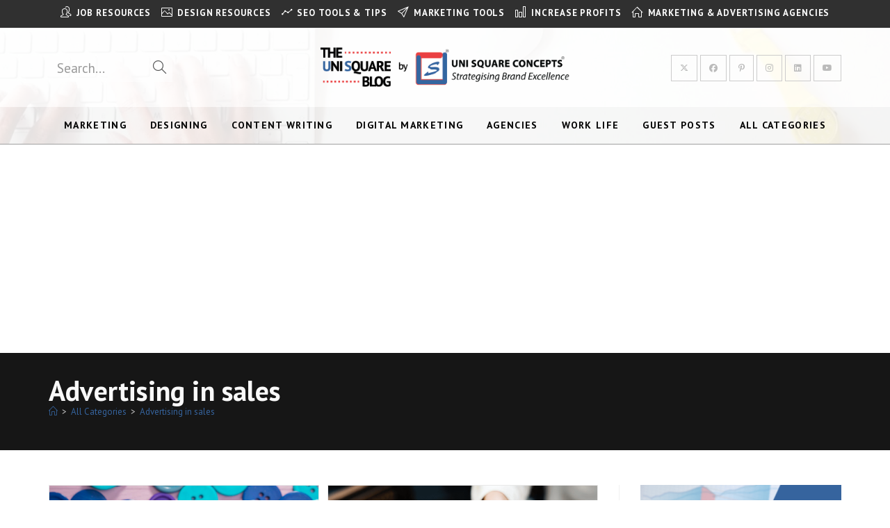

--- FILE ---
content_type: text/html; charset=UTF-8
request_url: https://blog.unisquareconcepts.com/tag/advertising-in-sales/
body_size: 27985
content:
<!DOCTYPE html>
<html class="html" lang="en">
<head>
	<meta charset="UTF-8">
	<link rel="profile" href="https://gmpg.org/xfn/11">

	<meta name='robots' content='index, follow, max-image-preview:large, max-snippet:-1, max-video-preview:-1' />
<meta name="viewport" content="width=device-width, initial-scale=1">
	<!-- This site is optimized with the Yoast SEO plugin v26.6 - https://yoast.com/wordpress/plugins/seo/ -->
	<title>Advertising in sales Archives - The Uni Square Blog</title>
	<link rel="canonical" href="https://blog.unisquareconcepts.com/tag/advertising-in-sales/" />
	<meta property="og:locale" content="en_US" />
	<meta property="og:type" content="article" />
	<meta property="og:title" content="Advertising in sales Archives - The Uni Square Blog" />
	<meta property="og:url" content="https://blog.unisquareconcepts.com/tag/advertising-in-sales/" />
	<meta property="og:site_name" content="The Uni Square Blog" />
	<meta name="twitter:card" content="summary_large_image" />
	<meta name="twitter:site" content="@Usquareconcepts" />
	<script type="application/ld+json" class="yoast-schema-graph">{"@context":"https://schema.org","@graph":[{"@type":"CollectionPage","@id":"https://blog.unisquareconcepts.com/tag/advertising-in-sales/","url":"https://blog.unisquareconcepts.com/tag/advertising-in-sales/","name":"Advertising in sales Archives - The Uni Square Blog","isPartOf":{"@id":"https://blog.unisquareconcepts.com/#website"},"primaryImageOfPage":{"@id":"https://blog.unisquareconcepts.com/tag/advertising-in-sales/#primaryimage"},"image":{"@id":"https://blog.unisquareconcepts.com/tag/advertising-in-sales/#primaryimage"},"thumbnailUrl":"https://d6t91xr1xxatb.cloudfront.net/wp-content/uploads/2024/01/Button.jpg","inLanguage":"en"},{"@type":"ImageObject","inLanguage":"en","@id":"https://blog.unisquareconcepts.com/tag/advertising-in-sales/#primaryimage","url":"https://d6t91xr1xxatb.cloudfront.net/wp-content/uploads/2024/01/Button.jpg","contentUrl":"https://d6t91xr1xxatb.cloudfront.net/wp-content/uploads/2024/01/Button.jpg","width":1080,"height":800},{"@type":"WebSite","@id":"https://blog.unisquareconcepts.com/#website","url":"https://blog.unisquareconcepts.com/","name":"The Uni Square Blog","description":"","publisher":{"@id":"https://blog.unisquareconcepts.com/#organization"},"potentialAction":[{"@type":"SearchAction","target":{"@type":"EntryPoint","urlTemplate":"https://blog.unisquareconcepts.com/?s={search_term_string}"},"query-input":{"@type":"PropertyValueSpecification","valueRequired":true,"valueName":"search_term_string"}}],"inLanguage":"en"},{"@type":"Organization","@id":"https://blog.unisquareconcepts.com/#organization","name":"The Uni Square Blog","url":"https://blog.unisquareconcepts.com/","logo":{"@type":"ImageObject","inLanguage":"en","@id":"https://blog.unisquareconcepts.com/#/schema/logo/image/","url":"https://blog.unisquareconcepts.com/wp-content/uploads/2018/06/USC-Favicon.png","contentUrl":"https://blog.unisquareconcepts.com/wp-content/uploads/2018/06/USC-Favicon.png","width":512,"height":512,"caption":"The Uni Square Blog"},"image":{"@id":"https://blog.unisquareconcepts.com/#/schema/logo/image/"},"sameAs":["https://www.facebook.com/unisquareconcepts/","https://x.com/Usquareconcepts","https://www.instagram.com/unisquareconcepts/?hl=en","https://www.linkedin.com/company/uni-square-concepts/","https://in.pinterest.com/unisquareconcepts/","https://www.youtube.com/channel/UClEeFiZ6in0BWpw001tLGMA"]}]}</script>
	<!-- / Yoast SEO plugin. -->


<link rel='dns-prefetch' href='//capi-automation.s3.us-east-2.amazonaws.com' />
<link rel='dns-prefetch' href='//fonts.googleapis.com' />
<link rel="alternate" type="application/rss+xml" title="The Uni Square Blog &raquo; Feed" href="https://blog.unisquareconcepts.com/feed/" />
<link rel="alternate" type="application/rss+xml" title="The Uni Square Blog &raquo; Comments Feed" href="https://blog.unisquareconcepts.com/comments/feed/" />
<link rel="alternate" type="application/rss+xml" title="The Uni Square Blog &raquo; Advertising in sales Tag Feed" href="https://blog.unisquareconcepts.com/tag/advertising-in-sales/feed/" />
<style id='wp-img-auto-sizes-contain-inline-css'>
img:is([sizes=auto i],[sizes^="auto," i]){contain-intrinsic-size:3000px 1500px}
/*# sourceURL=wp-img-auto-sizes-contain-inline-css */
</style>

<link rel='stylesheet' id='dashicons-css' href='https://blog.unisquareconcepts.com/wp-includes/css/dashicons.min.css?ver=6.9' media='all' />
<style id='wp-emoji-styles-inline-css'>

	img.wp-smiley, img.emoji {
		display: inline !important;
		border: none !important;
		box-shadow: none !important;
		height: 1em !important;
		width: 1em !important;
		margin: 0 0.07em !important;
		vertical-align: -0.1em !important;
		background: none !important;
		padding: 0 !important;
	}
/*# sourceURL=wp-emoji-styles-inline-css */
</style>
<link rel='stylesheet' id='wp-block-library-css' href='https://blog.unisquareconcepts.com/wp-includes/css/dist/block-library/style.min.css?ver=6.9' media='all' />
<style id='wp-block-library-theme-inline-css'>
.wp-block-audio :where(figcaption){color:#555;font-size:13px;text-align:center}.is-dark-theme .wp-block-audio :where(figcaption){color:#ffffffa6}.wp-block-audio{margin:0 0 1em}.wp-block-code{border:1px solid #ccc;border-radius:4px;font-family:Menlo,Consolas,monaco,monospace;padding:.8em 1em}.wp-block-embed :where(figcaption){color:#555;font-size:13px;text-align:center}.is-dark-theme .wp-block-embed :where(figcaption){color:#ffffffa6}.wp-block-embed{margin:0 0 1em}.blocks-gallery-caption{color:#555;font-size:13px;text-align:center}.is-dark-theme .blocks-gallery-caption{color:#ffffffa6}:root :where(.wp-block-image figcaption){color:#555;font-size:13px;text-align:center}.is-dark-theme :root :where(.wp-block-image figcaption){color:#ffffffa6}.wp-block-image{margin:0 0 1em}.wp-block-pullquote{border-bottom:4px solid;border-top:4px solid;color:currentColor;margin-bottom:1.75em}.wp-block-pullquote :where(cite),.wp-block-pullquote :where(footer),.wp-block-pullquote__citation{color:currentColor;font-size:.8125em;font-style:normal;text-transform:uppercase}.wp-block-quote{border-left:.25em solid;margin:0 0 1.75em;padding-left:1em}.wp-block-quote cite,.wp-block-quote footer{color:currentColor;font-size:.8125em;font-style:normal;position:relative}.wp-block-quote:where(.has-text-align-right){border-left:none;border-right:.25em solid;padding-left:0;padding-right:1em}.wp-block-quote:where(.has-text-align-center){border:none;padding-left:0}.wp-block-quote.is-large,.wp-block-quote.is-style-large,.wp-block-quote:where(.is-style-plain){border:none}.wp-block-search .wp-block-search__label{font-weight:700}.wp-block-search__button{border:1px solid #ccc;padding:.375em .625em}:where(.wp-block-group.has-background){padding:1.25em 2.375em}.wp-block-separator.has-css-opacity{opacity:.4}.wp-block-separator{border:none;border-bottom:2px solid;margin-left:auto;margin-right:auto}.wp-block-separator.has-alpha-channel-opacity{opacity:1}.wp-block-separator:not(.is-style-wide):not(.is-style-dots){width:100px}.wp-block-separator.has-background:not(.is-style-dots){border-bottom:none;height:1px}.wp-block-separator.has-background:not(.is-style-wide):not(.is-style-dots){height:2px}.wp-block-table{margin:0 0 1em}.wp-block-table td,.wp-block-table th{word-break:normal}.wp-block-table :where(figcaption){color:#555;font-size:13px;text-align:center}.is-dark-theme .wp-block-table :where(figcaption){color:#ffffffa6}.wp-block-video :where(figcaption){color:#555;font-size:13px;text-align:center}.is-dark-theme .wp-block-video :where(figcaption){color:#ffffffa6}.wp-block-video{margin:0 0 1em}:root :where(.wp-block-template-part.has-background){margin-bottom:0;margin-top:0;padding:1.25em 2.375em}
/*# sourceURL=/wp-includes/css/dist/block-library/theme.min.css */
</style>
<style id='classic-theme-styles-inline-css'>
/*! This file is auto-generated */
.wp-block-button__link{color:#fff;background-color:#32373c;border-radius:9999px;box-shadow:none;text-decoration:none;padding:calc(.667em + 2px) calc(1.333em + 2px);font-size:1.125em}.wp-block-file__button{background:#32373c;color:#fff;text-decoration:none}
/*# sourceURL=/wp-includes/css/classic-themes.min.css */
</style>
<link rel='stylesheet' id='sensei-theme-blocks-css' href='https://blog.unisquareconcepts.com/wp-content/plugins/sensei-lms/assets/dist/css/sensei-theme-blocks.css?ver=73ecbb6dc2a4bb3f34c0' media='all' />
<link rel='stylesheet' id='sensei-sidebar-mobile-menu-css' href='https://blog.unisquareconcepts.com/wp-content/plugins/sensei-lms/assets/dist/css/sensei-course-theme/sidebar-mobile-menu.css?ver=53d54bd44d285a126cca' media='all' />
<style id='global-styles-inline-css'>
:root{--wp--preset--aspect-ratio--square: 1;--wp--preset--aspect-ratio--4-3: 4/3;--wp--preset--aspect-ratio--3-4: 3/4;--wp--preset--aspect-ratio--3-2: 3/2;--wp--preset--aspect-ratio--2-3: 2/3;--wp--preset--aspect-ratio--16-9: 16/9;--wp--preset--aspect-ratio--9-16: 9/16;--wp--preset--color--black: #000000;--wp--preset--color--cyan-bluish-gray: #abb8c3;--wp--preset--color--white: #ffffff;--wp--preset--color--pale-pink: #f78da7;--wp--preset--color--vivid-red: #cf2e2e;--wp--preset--color--luminous-vivid-orange: #ff6900;--wp--preset--color--luminous-vivid-amber: #fcb900;--wp--preset--color--light-green-cyan: #7bdcb5;--wp--preset--color--vivid-green-cyan: #00d084;--wp--preset--color--pale-cyan-blue: #8ed1fc;--wp--preset--color--vivid-cyan-blue: #0693e3;--wp--preset--color--vivid-purple: #9b51e0;--wp--preset--gradient--vivid-cyan-blue-to-vivid-purple: linear-gradient(135deg,rgb(6,147,227) 0%,rgb(155,81,224) 100%);--wp--preset--gradient--light-green-cyan-to-vivid-green-cyan: linear-gradient(135deg,rgb(122,220,180) 0%,rgb(0,208,130) 100%);--wp--preset--gradient--luminous-vivid-amber-to-luminous-vivid-orange: linear-gradient(135deg,rgb(252,185,0) 0%,rgb(255,105,0) 100%);--wp--preset--gradient--luminous-vivid-orange-to-vivid-red: linear-gradient(135deg,rgb(255,105,0) 0%,rgb(207,46,46) 100%);--wp--preset--gradient--very-light-gray-to-cyan-bluish-gray: linear-gradient(135deg,rgb(238,238,238) 0%,rgb(169,184,195) 100%);--wp--preset--gradient--cool-to-warm-spectrum: linear-gradient(135deg,rgb(74,234,220) 0%,rgb(151,120,209) 20%,rgb(207,42,186) 40%,rgb(238,44,130) 60%,rgb(251,105,98) 80%,rgb(254,248,76) 100%);--wp--preset--gradient--blush-light-purple: linear-gradient(135deg,rgb(255,206,236) 0%,rgb(152,150,240) 100%);--wp--preset--gradient--blush-bordeaux: linear-gradient(135deg,rgb(254,205,165) 0%,rgb(254,45,45) 50%,rgb(107,0,62) 100%);--wp--preset--gradient--luminous-dusk: linear-gradient(135deg,rgb(255,203,112) 0%,rgb(199,81,192) 50%,rgb(65,88,208) 100%);--wp--preset--gradient--pale-ocean: linear-gradient(135deg,rgb(255,245,203) 0%,rgb(182,227,212) 50%,rgb(51,167,181) 100%);--wp--preset--gradient--electric-grass: linear-gradient(135deg,rgb(202,248,128) 0%,rgb(113,206,126) 100%);--wp--preset--gradient--midnight: linear-gradient(135deg,rgb(2,3,129) 0%,rgb(40,116,252) 100%);--wp--preset--font-size--small: 13px;--wp--preset--font-size--medium: 20px;--wp--preset--font-size--large: 36px;--wp--preset--font-size--x-large: 42px;--wp--preset--spacing--20: 0.44rem;--wp--preset--spacing--30: 0.67rem;--wp--preset--spacing--40: 1rem;--wp--preset--spacing--50: 1.5rem;--wp--preset--spacing--60: 2.25rem;--wp--preset--spacing--70: 3.38rem;--wp--preset--spacing--80: 5.06rem;--wp--preset--shadow--natural: 6px 6px 9px rgba(0, 0, 0, 0.2);--wp--preset--shadow--deep: 12px 12px 50px rgba(0, 0, 0, 0.4);--wp--preset--shadow--sharp: 6px 6px 0px rgba(0, 0, 0, 0.2);--wp--preset--shadow--outlined: 6px 6px 0px -3px rgb(255, 255, 255), 6px 6px rgb(0, 0, 0);--wp--preset--shadow--crisp: 6px 6px 0px rgb(0, 0, 0);}:where(.is-layout-flex){gap: 0.5em;}:where(.is-layout-grid){gap: 0.5em;}body .is-layout-flex{display: flex;}.is-layout-flex{flex-wrap: wrap;align-items: center;}.is-layout-flex > :is(*, div){margin: 0;}body .is-layout-grid{display: grid;}.is-layout-grid > :is(*, div){margin: 0;}:where(.wp-block-columns.is-layout-flex){gap: 2em;}:where(.wp-block-columns.is-layout-grid){gap: 2em;}:where(.wp-block-post-template.is-layout-flex){gap: 1.25em;}:where(.wp-block-post-template.is-layout-grid){gap: 1.25em;}.has-black-color{color: var(--wp--preset--color--black) !important;}.has-cyan-bluish-gray-color{color: var(--wp--preset--color--cyan-bluish-gray) !important;}.has-white-color{color: var(--wp--preset--color--white) !important;}.has-pale-pink-color{color: var(--wp--preset--color--pale-pink) !important;}.has-vivid-red-color{color: var(--wp--preset--color--vivid-red) !important;}.has-luminous-vivid-orange-color{color: var(--wp--preset--color--luminous-vivid-orange) !important;}.has-luminous-vivid-amber-color{color: var(--wp--preset--color--luminous-vivid-amber) !important;}.has-light-green-cyan-color{color: var(--wp--preset--color--light-green-cyan) !important;}.has-vivid-green-cyan-color{color: var(--wp--preset--color--vivid-green-cyan) !important;}.has-pale-cyan-blue-color{color: var(--wp--preset--color--pale-cyan-blue) !important;}.has-vivid-cyan-blue-color{color: var(--wp--preset--color--vivid-cyan-blue) !important;}.has-vivid-purple-color{color: var(--wp--preset--color--vivid-purple) !important;}.has-black-background-color{background-color: var(--wp--preset--color--black) !important;}.has-cyan-bluish-gray-background-color{background-color: var(--wp--preset--color--cyan-bluish-gray) !important;}.has-white-background-color{background-color: var(--wp--preset--color--white) !important;}.has-pale-pink-background-color{background-color: var(--wp--preset--color--pale-pink) !important;}.has-vivid-red-background-color{background-color: var(--wp--preset--color--vivid-red) !important;}.has-luminous-vivid-orange-background-color{background-color: var(--wp--preset--color--luminous-vivid-orange) !important;}.has-luminous-vivid-amber-background-color{background-color: var(--wp--preset--color--luminous-vivid-amber) !important;}.has-light-green-cyan-background-color{background-color: var(--wp--preset--color--light-green-cyan) !important;}.has-vivid-green-cyan-background-color{background-color: var(--wp--preset--color--vivid-green-cyan) !important;}.has-pale-cyan-blue-background-color{background-color: var(--wp--preset--color--pale-cyan-blue) !important;}.has-vivid-cyan-blue-background-color{background-color: var(--wp--preset--color--vivid-cyan-blue) !important;}.has-vivid-purple-background-color{background-color: var(--wp--preset--color--vivid-purple) !important;}.has-black-border-color{border-color: var(--wp--preset--color--black) !important;}.has-cyan-bluish-gray-border-color{border-color: var(--wp--preset--color--cyan-bluish-gray) !important;}.has-white-border-color{border-color: var(--wp--preset--color--white) !important;}.has-pale-pink-border-color{border-color: var(--wp--preset--color--pale-pink) !important;}.has-vivid-red-border-color{border-color: var(--wp--preset--color--vivid-red) !important;}.has-luminous-vivid-orange-border-color{border-color: var(--wp--preset--color--luminous-vivid-orange) !important;}.has-luminous-vivid-amber-border-color{border-color: var(--wp--preset--color--luminous-vivid-amber) !important;}.has-light-green-cyan-border-color{border-color: var(--wp--preset--color--light-green-cyan) !important;}.has-vivid-green-cyan-border-color{border-color: var(--wp--preset--color--vivid-green-cyan) !important;}.has-pale-cyan-blue-border-color{border-color: var(--wp--preset--color--pale-cyan-blue) !important;}.has-vivid-cyan-blue-border-color{border-color: var(--wp--preset--color--vivid-cyan-blue) !important;}.has-vivid-purple-border-color{border-color: var(--wp--preset--color--vivid-purple) !important;}.has-vivid-cyan-blue-to-vivid-purple-gradient-background{background: var(--wp--preset--gradient--vivid-cyan-blue-to-vivid-purple) !important;}.has-light-green-cyan-to-vivid-green-cyan-gradient-background{background: var(--wp--preset--gradient--light-green-cyan-to-vivid-green-cyan) !important;}.has-luminous-vivid-amber-to-luminous-vivid-orange-gradient-background{background: var(--wp--preset--gradient--luminous-vivid-amber-to-luminous-vivid-orange) !important;}.has-luminous-vivid-orange-to-vivid-red-gradient-background{background: var(--wp--preset--gradient--luminous-vivid-orange-to-vivid-red) !important;}.has-very-light-gray-to-cyan-bluish-gray-gradient-background{background: var(--wp--preset--gradient--very-light-gray-to-cyan-bluish-gray) !important;}.has-cool-to-warm-spectrum-gradient-background{background: var(--wp--preset--gradient--cool-to-warm-spectrum) !important;}.has-blush-light-purple-gradient-background{background: var(--wp--preset--gradient--blush-light-purple) !important;}.has-blush-bordeaux-gradient-background{background: var(--wp--preset--gradient--blush-bordeaux) !important;}.has-luminous-dusk-gradient-background{background: var(--wp--preset--gradient--luminous-dusk) !important;}.has-pale-ocean-gradient-background{background: var(--wp--preset--gradient--pale-ocean) !important;}.has-electric-grass-gradient-background{background: var(--wp--preset--gradient--electric-grass) !important;}.has-midnight-gradient-background{background: var(--wp--preset--gradient--midnight) !important;}.has-small-font-size{font-size: var(--wp--preset--font-size--small) !important;}.has-medium-font-size{font-size: var(--wp--preset--font-size--medium) !important;}.has-large-font-size{font-size: var(--wp--preset--font-size--large) !important;}.has-x-large-font-size{font-size: var(--wp--preset--font-size--x-large) !important;}
:where(.wp-block-post-template.is-layout-flex){gap: 1.25em;}:where(.wp-block-post-template.is-layout-grid){gap: 1.25em;}
:where(.wp-block-term-template.is-layout-flex){gap: 1.25em;}:where(.wp-block-term-template.is-layout-grid){gap: 1.25em;}
:where(.wp-block-columns.is-layout-flex){gap: 2em;}:where(.wp-block-columns.is-layout-grid){gap: 2em;}
:root :where(.wp-block-pullquote){font-size: 1.5em;line-height: 1.6;}
/*# sourceURL=global-styles-inline-css */
</style>
<link rel='stylesheet' id='pages-frontend-css' href='https://blog.unisquareconcepts.com/wp-content/plugins/sensei-lms/assets/dist/css/pages-frontend.css?ver=273eee0a3eb3fc744030' media='all' />
<style id='woocommerce-inline-inline-css'>
.woocommerce form .form-row .required { visibility: visible; }
/*# sourceURL=woocommerce-inline-inline-css */
</style>
<link rel='stylesheet' id='oceanwp-woo-mini-cart-css' href='https://blog.unisquareconcepts.com/wp-content/themes/oceanwp/assets/css/woo/woo-mini-cart.min.css?ver=6.9' media='all' />
<link rel='stylesheet' id='font-awesome-css' href='https://blog.unisquareconcepts.com/wp-content/themes/oceanwp/assets/fonts/fontawesome/css/all.min.css?ver=6.7.2' media='all' />
<link rel='stylesheet' id='simple-line-icons-css' href='https://blog.unisquareconcepts.com/wp-content/themes/oceanwp/assets/css/third/simple-line-icons.min.css?ver=2.4.0' media='all' />
<link rel='stylesheet' id='oceanwp-style-css' href='https://blog.unisquareconcepts.com/wp-content/themes/oceanwp/assets/css/style.min.css?ver=4.1.4' media='all' />
<link rel='stylesheet' id='oceanwp-google-font-pt-sans-css' href='//fonts.googleapis.com/css?family=PT+Sans%3A100%2C200%2C300%2C400%2C500%2C600%2C700%2C800%2C900%2C100i%2C200i%2C300i%2C400i%2C500i%2C600i%2C700i%2C800i%2C900i&#038;subset=latin&#038;display=swap&#038;ver=6.9' media='all' />
<link rel='stylesheet' id='lazyload-video-css-css' href='https://blog.unisquareconcepts.com/wp-content/plugins/lazy-load-for-videos/public/css/lazyload-shared.css?ver=2.18.9' media='all' />
<style id='lazyload-video-css-inline-css'>
.entry-content a.lazy-load-youtube, a.lazy-load-youtube, .lazy-load-vimeo{ background-size: cover; }.titletext.youtube { display: none; }.lazy-load-div:before { content: "\25B6"; text-shadow: 0px 0px 60px rgba(0,0,0,0.8); }.responsive-video-wrap {display: none}
/*# sourceURL=lazyload-video-css-inline-css */
</style>
<link rel='stylesheet' id='oceanwp-woocommerce-css' href='https://blog.unisquareconcepts.com/wp-content/themes/oceanwp/assets/css/woo/woocommerce.min.css?ver=6.9' media='all' />
<link rel='stylesheet' id='oceanwp-woo-star-font-css' href='https://blog.unisquareconcepts.com/wp-content/themes/oceanwp/assets/css/woo/woo-star-font.min.css?ver=6.9' media='all' />
<link rel='stylesheet' id='oceanwp-woo-quick-view-css' href='https://blog.unisquareconcepts.com/wp-content/themes/oceanwp/assets/css/woo/woo-quick-view.min.css?ver=6.9' media='all' />
<link rel='stylesheet' id='oe-widgets-style-css' href='https://blog.unisquareconcepts.com/wp-content/plugins/ocean-extra/assets/css/widgets.css?ver=6.9' media='all' />
<link rel='stylesheet' id='oss-social-share-style-css' href='https://blog.unisquareconcepts.com/wp-content/plugins/ocean-social-sharing/assets/css/style.min.css?ver=6.9' media='all' />
<script type="text/template" id="tmpl-variation-template">
	<div class="woocommerce-variation-description">{{{ data.variation.variation_description }}}</div>
	<div class="woocommerce-variation-price">{{{ data.variation.price_html }}}</div>
	<div class="woocommerce-variation-availability">{{{ data.variation.availability_html }}}</div>
</script>
<script type="text/template" id="tmpl-unavailable-variation-template">
	<p role="alert">Sorry, this product is unavailable. Please choose a different combination.</p>
</script>
<script src="https://blog.unisquareconcepts.com/wp-includes/js/jquery/jquery.min.js?ver=3.7.1" id="jquery-core-js"></script>
<script src="https://blog.unisquareconcepts.com/wp-includes/js/jquery/jquery-migrate.min.js?ver=3.4.1" id="jquery-migrate-js"></script>
<script src="https://blog.unisquareconcepts.com/wp-content/plugins/woocommerce/assets/js/jquery-blockui/jquery.blockUI.min.js?ver=2.7.0-wc.10.4.2" id="wc-jquery-blockui-js" defer data-wp-strategy="defer"></script>
<script src="https://blog.unisquareconcepts.com/wp-content/plugins/woocommerce/assets/js/js-cookie/js.cookie.min.js?ver=2.1.4-wc.10.4.2" id="wc-js-cookie-js" defer data-wp-strategy="defer"></script>
<script id="woocommerce-js-extra">
var woocommerce_params = {"ajax_url":"/wp-admin/admin-ajax.php","wc_ajax_url":"/?wc-ajax=%%endpoint%%","i18n_password_show":"Show password","i18n_password_hide":"Hide password"};
//# sourceURL=woocommerce-js-extra
</script>
<script src="https://blog.unisquareconcepts.com/wp-content/plugins/woocommerce/assets/js/frontend/woocommerce.min.js?ver=10.4.2" id="woocommerce-js" defer data-wp-strategy="defer"></script>
<script src="https://blog.unisquareconcepts.com/wp-includes/js/underscore.min.js?ver=1.13.7" id="underscore-js"></script>
<script id="wp-util-js-extra">
var _wpUtilSettings = {"ajax":{"url":"/wp-admin/admin-ajax.php"}};
//# sourceURL=wp-util-js-extra
</script>
<script src="https://blog.unisquareconcepts.com/wp-includes/js/wp-util.min.js?ver=6.9" id="wp-util-js"></script>
<script id="wc-add-to-cart-variation-js-extra">
var wc_add_to_cart_variation_params = {"wc_ajax_url":"/?wc-ajax=%%endpoint%%","i18n_no_matching_variations_text":"Sorry, no products matched your selection. Please choose a different combination.","i18n_make_a_selection_text":"Please select some product options before adding this product to your cart.","i18n_unavailable_text":"Sorry, this product is unavailable. Please choose a different combination.","i18n_reset_alert_text":"Your selection has been reset. Please select some product options before adding this product to your cart."};
//# sourceURL=wc-add-to-cart-variation-js-extra
</script>
<script src="https://blog.unisquareconcepts.com/wp-content/plugins/woocommerce/assets/js/frontend/add-to-cart-variation.min.js?ver=10.4.2" id="wc-add-to-cart-variation-js" defer data-wp-strategy="defer"></script>
<script src="https://blog.unisquareconcepts.com/wp-content/plugins/woocommerce/assets/js/flexslider/jquery.flexslider.min.js?ver=2.7.2-wc.10.4.2" id="wc-flexslider-js" defer data-wp-strategy="defer"></script>
<script id="wc-cart-fragments-js-extra">
var wc_cart_fragments_params = {"ajax_url":"/wp-admin/admin-ajax.php","wc_ajax_url":"/?wc-ajax=%%endpoint%%","cart_hash_key":"wc_cart_hash_be9339bffafcd35a671ad182b2a9fabc","fragment_name":"wc_fragments_be9339bffafcd35a671ad182b2a9fabc","request_timeout":"5000"};
//# sourceURL=wc-cart-fragments-js-extra
</script>
<script src="https://blog.unisquareconcepts.com/wp-content/plugins/woocommerce/assets/js/frontend/cart-fragments.min.js?ver=10.4.2" id="wc-cart-fragments-js" defer data-wp-strategy="defer"></script>
<link rel="https://api.w.org/" href="https://blog.unisquareconcepts.com/wp-json/" /><link rel="alternate" title="JSON" type="application/json" href="https://blog.unisquareconcepts.com/wp-json/wp/v2/tags/2300" /><link rel="EditURI" type="application/rsd+xml" title="RSD" href="https://blog.unisquareconcepts.com/xmlrpc.php?rsd" />
<meta name="generator" content="WordPress 6.9" />
<meta name="generator" content="WooCommerce 10.4.2" />

<!-- Affiliates Manager plugin v2.9.48 - https://wpaffiliatemanager.com/ -->
<script data-ad-client="ca-pub-1185708296780527" async src="https://pagead2.googlesyndication.com/pagead/js/adsbygoogle.js"></script>		<style>
			:root {
						}
		</style>
			<noscript><style>.woocommerce-product-gallery{ opacity: 1 !important; }</style></noscript>
	<meta name="generator" content="Elementor 3.33.6; features: additional_custom_breakpoints; settings: css_print_method-external, google_font-enabled, font_display-auto">
			<script  type="text/javascript">
				!function(f,b,e,v,n,t,s){if(f.fbq)return;n=f.fbq=function(){n.callMethod?
					n.callMethod.apply(n,arguments):n.queue.push(arguments)};if(!f._fbq)f._fbq=n;
					n.push=n;n.loaded=!0;n.version='2.0';n.queue=[];t=b.createElement(e);t.async=!0;
					t.src=v;s=b.getElementsByTagName(e)[0];s.parentNode.insertBefore(t,s)}(window,
					document,'script','https://connect.facebook.net/en_US/fbevents.js');
			</script>
			<!-- WooCommerce Facebook Integration Begin -->
			<script  type="text/javascript">

				fbq('init', '2525232770860104', {}, {
    "agent": "woocommerce_0-10.4.2-3.5.15"
});

				document.addEventListener( 'DOMContentLoaded', function() {
					// Insert placeholder for events injected when a product is added to the cart through AJAX.
					document.body.insertAdjacentHTML( 'beforeend', '<div class=\"wc-facebook-pixel-event-placeholder\"></div>' );
				}, false );

			</script>
			<!-- WooCommerce Facebook Integration End -->
						<style>
				.e-con.e-parent:nth-of-type(n+4):not(.e-lazyloaded):not(.e-no-lazyload),
				.e-con.e-parent:nth-of-type(n+4):not(.e-lazyloaded):not(.e-no-lazyload) * {
					background-image: none !important;
				}
				@media screen and (max-height: 1024px) {
					.e-con.e-parent:nth-of-type(n+3):not(.e-lazyloaded):not(.e-no-lazyload),
					.e-con.e-parent:nth-of-type(n+3):not(.e-lazyloaded):not(.e-no-lazyload) * {
						background-image: none !important;
					}
				}
				@media screen and (max-height: 640px) {
					.e-con.e-parent:nth-of-type(n+2):not(.e-lazyloaded):not(.e-no-lazyload),
					.e-con.e-parent:nth-of-type(n+2):not(.e-lazyloaded):not(.e-no-lazyload) * {
						background-image: none !important;
					}
				}
			</style>
			<link rel="icon" href="https://d6t91xr1xxatb.cloudfront.net/wp-content/uploads/2018/06/cropped-USC-Favicon-100x100.png" sizes="32x32" />
<link rel="icon" href="https://d6t91xr1xxatb.cloudfront.net/wp-content/uploads/2018/06/cropped-USC-Favicon.png" sizes="192x192" />
<link rel="apple-touch-icon" href="https://d6t91xr1xxatb.cloudfront.net/wp-content/uploads/2018/06/cropped-USC-Favicon.png" />
<meta name="msapplication-TileImage" content="https://d6t91xr1xxatb.cloudfront.net/wp-content/uploads/2018/06/cropped-USC-Favicon.png" />
<!-- OceanWP CSS -->
<style type="text/css">
/* Colors */.woocommerce-MyAccount-navigation ul li a:before,.woocommerce-checkout .woocommerce-info a,.woocommerce-checkout #payment ul.payment_methods .wc_payment_method>input[type=radio]:first-child:checked+label:before,.woocommerce-checkout #payment .payment_method_paypal .about_paypal,.woocommerce ul.products li.product li.category a:hover,.woocommerce ul.products li.product .button:hover,.woocommerce ul.products li.product .product-inner .added_to_cart:hover,.product_meta .posted_in a:hover,.product_meta .tagged_as a:hover,.woocommerce div.product .woocommerce-tabs ul.tabs li a:hover,.woocommerce div.product .woocommerce-tabs ul.tabs li.active a,.woocommerce .oceanwp-grid-list a.active,.woocommerce .oceanwp-grid-list a:hover,.woocommerce .oceanwp-off-canvas-filter:hover,.widget_shopping_cart ul.cart_list li .owp-grid-wrap .owp-grid a.remove:hover,.widget_product_categories li a:hover ~ .count,.widget_layered_nav li a:hover ~ .count,.woocommerce ul.products li.product:not(.product-category) .woo-entry-buttons li a:hover,a:hover,a.light:hover,.theme-heading .text::before,.theme-heading .text::after,#top-bar-content >a:hover,#top-bar-social li.oceanwp-email a:hover,#site-navigation-wrap .dropdown-menu >li >a:hover,#site-header.medium-header #medium-searchform button:hover,.oceanwp-mobile-menu-icon a:hover,.blog-entry.post .blog-entry-header .entry-title a:hover,.blog-entry.post .blog-entry-readmore a:hover,.blog-entry.thumbnail-entry .blog-entry-category a,ul.meta li a:hover,.dropcap,.single nav.post-navigation .nav-links .title,body .related-post-title a:hover,body #wp-calendar caption,body .contact-info-widget.default i,body .contact-info-widget.big-icons i,body .custom-links-widget .oceanwp-custom-links li a:hover,body .custom-links-widget .oceanwp-custom-links li a:hover:before,body .posts-thumbnails-widget li a:hover,body .social-widget li.oceanwp-email a:hover,.comment-author .comment-meta .comment-reply-link,#respond #cancel-comment-reply-link:hover,#footer-widgets .footer-box a:hover,#footer-bottom a:hover,#footer-bottom #footer-bottom-menu a:hover,.sidr a:hover,.sidr-class-dropdown-toggle:hover,.sidr-class-menu-item-has-children.active >a,.sidr-class-menu-item-has-children.active >a >.sidr-class-dropdown-toggle,input[type=checkbox]:checked:before{color:#e94242}.woocommerce .oceanwp-grid-list a.active .owp-icon use,.woocommerce .oceanwp-grid-list a:hover .owp-icon use,.single nav.post-navigation .nav-links .title .owp-icon use,.blog-entry.post .blog-entry-readmore a:hover .owp-icon use,body .contact-info-widget.default .owp-icon use,body .contact-info-widget.big-icons .owp-icon use{stroke:#e94242}.woocommerce div.product div.images .open-image,.wcmenucart-details.count,.woocommerce-message a,.woocommerce-error a,.woocommerce-info a,.woocommerce .widget_price_filter .ui-slider .ui-slider-handle,.woocommerce .widget_price_filter .ui-slider .ui-slider-range,.owp-product-nav li a.owp-nav-link:hover,.woocommerce div.product.owp-tabs-layout-vertical .woocommerce-tabs ul.tabs li a:after,.woocommerce .widget_product_categories li.current-cat >a ~ .count,.woocommerce .widget_product_categories li.current-cat >a:before,.woocommerce .widget_layered_nav li.chosen a ~ .count,.woocommerce .widget_layered_nav li.chosen a:before,#owp-checkout-timeline .active .timeline-wrapper,.bag-style:hover .wcmenucart-cart-icon .wcmenucart-count,.show-cart .wcmenucart-cart-icon .wcmenucart-count,.woocommerce ul.products li.product:not(.product-category) .image-wrap .button,.course-container a.button,.course-container a.button:visited,.course-container a.comment-reply-link,.course-container #commentform #submit,.course-container .submit,.course-container input[type=submit],.course-container input.button,.course-container button.button,.course a.button,.course a.button:visited,.course a.comment-reply-link,.course #commentform #submit,.course .submit,.course input[type=submit],.course input.button,.course button.button,.lesson a.button,.lesson a.button:visited,.lesson a.comment-reply-link,.lesson #commentform #submit,.lesson .submit,.lesson input[type=submit],.lesson input.button,.lesson button.button,.quiz a.button,.quiz a.button:visited,.quiz a.comment-reply-link,.quiz #commentform #submit,.quiz .submit,.quiz input[type=submit],.quiz input.button,.quiz button.button,input[type="button"],input[type="reset"],input[type="submit"],button[type="submit"],.button,#site-navigation-wrap .dropdown-menu >li.btn >a >span,.thumbnail:hover i,.thumbnail:hover .link-post-svg-icon,.post-quote-content,.omw-modal .omw-close-modal,body .contact-info-widget.big-icons li:hover i,body .contact-info-widget.big-icons li:hover .owp-icon,body div.wpforms-container-full .wpforms-form input[type=submit],body div.wpforms-container-full .wpforms-form button[type=submit],body div.wpforms-container-full .wpforms-form .wpforms-page-button,.woocommerce-cart .wp-element-button,.woocommerce-checkout .wp-element-button,.wp-block-button__link{background-color:#e94242}.current-shop-items-dropdown{border-top-color:#e94242}.woocommerce div.product .woocommerce-tabs ul.tabs li.active a{border-bottom-color:#e94242}.wcmenucart-details.count:before{border-color:#e94242}.woocommerce ul.products li.product .button:hover{border-color:#e94242}.woocommerce ul.products li.product .product-inner .added_to_cart:hover{border-color:#e94242}.woocommerce div.product .woocommerce-tabs ul.tabs li.active a{border-color:#e94242}.woocommerce .oceanwp-grid-list a.active{border-color:#e94242}.woocommerce .oceanwp-grid-list a:hover{border-color:#e94242}.woocommerce .oceanwp-off-canvas-filter:hover{border-color:#e94242}.owp-product-nav li a.owp-nav-link:hover{border-color:#e94242}.widget_shopping_cart_content .buttons .button:first-child:hover{border-color:#e94242}.widget_shopping_cart ul.cart_list li .owp-grid-wrap .owp-grid a.remove:hover{border-color:#e94242}.widget_product_categories li a:hover ~ .count{border-color:#e94242}.woocommerce .widget_product_categories li.current-cat >a ~ .count{border-color:#e94242}.woocommerce .widget_product_categories li.current-cat >a:before{border-color:#e94242}.widget_layered_nav li a:hover ~ .count{border-color:#e94242}.woocommerce .widget_layered_nav li.chosen a ~ .count{border-color:#e94242}.woocommerce .widget_layered_nav li.chosen a:before{border-color:#e94242}#owp-checkout-timeline.arrow .active .timeline-wrapper:before{border-top-color:#e94242;border-bottom-color:#e94242}#owp-checkout-timeline.arrow .active .timeline-wrapper:after{border-left-color:#e94242;border-right-color:#e94242}.bag-style:hover .wcmenucart-cart-icon .wcmenucart-count{border-color:#e94242}.bag-style:hover .wcmenucart-cart-icon .wcmenucart-count:after{border-color:#e94242}.show-cart .wcmenucart-cart-icon .wcmenucart-count{border-color:#e94242}.show-cart .wcmenucart-cart-icon .wcmenucart-count:after{border-color:#e94242}.woocommerce ul.products li.product:not(.product-category) .woo-product-gallery .active a{border-color:#e94242}.woocommerce ul.products li.product:not(.product-category) .woo-product-gallery a:hover{border-color:#e94242}.widget-title{border-color:#e94242}blockquote{border-color:#e94242}.wp-block-quote{border-color:#e94242}#searchform-dropdown{border-color:#e94242}.dropdown-menu .sub-menu{border-color:#e94242}.blog-entry.large-entry .blog-entry-readmore a:hover{border-color:#e94242}.oceanwp-newsletter-form-wrap input[type="email"]:focus{border-color:#e94242}.social-widget li.oceanwp-email a:hover{border-color:#e94242}#respond #cancel-comment-reply-link:hover{border-color:#e94242}body .contact-info-widget.big-icons li:hover i{border-color:#e94242}body .contact-info-widget.big-icons li:hover .owp-icon{border-color:#e94242}#footer-widgets .oceanwp-newsletter-form-wrap input[type="email"]:focus{border-color:#e94242}.woocommerce div.product div.images .open-image:hover,.woocommerce-error a:hover,.woocommerce-info a:hover,.woocommerce-message a:hover,.woocommerce-message a:focus,.woocommerce .button:focus,.woocommerce ul.products li.product:not(.product-category) .image-wrap .button:hover,.course-container a.button:hover,.course-container a.button:visited:hover,.course-container a.comment-reply-link:hover,.course-container #commentform #submit:hover,.course-container .submit:hover,.course-container input[type=submit]:hover,.course-container input.button:hover,.course-container button.button:hover,.course a.button:hover,.course a.button:visited:hover,.course a.comment-reply-link:hover,.course #commentform #submit:hover,.course .submit:hover,.course input[type=submit]:hover,.course input.button:hover,.course button.button:hover,.lesson a.button:hover,.lesson a.button:visited:hover,.lesson a.comment-reply-link:hover,.lesson #commentform #submit:hover,.lesson .submit:hover,.lesson input[type=submit]:hover,.lesson input.button:hover,.lesson button.button:hover,.quiz a.button:hover,.quiz a.button:visited:hover,.quiz a.comment-reply-link:hover,.quiz #commentform #submit:hover,.quiz .submit:hover,.quiz input[type=submit]:hover,.quiz input.button:hover,.quiz button.button:hover,input[type="button"]:hover,input[type="reset"]:hover,input[type="submit"]:hover,button[type="submit"]:hover,input[type="button"]:focus,input[type="reset"]:focus,input[type="submit"]:focus,button[type="submit"]:focus,.button:hover,.button:focus,#site-navigation-wrap .dropdown-menu >li.btn >a:hover >span,.post-quote-author,.omw-modal .omw-close-modal:hover,body div.wpforms-container-full .wpforms-form input[type=submit]:hover,body div.wpforms-container-full .wpforms-form button[type=submit]:hover,body div.wpforms-container-full .wpforms-form .wpforms-page-button:hover,.woocommerce-cart .wp-element-button:hover,.woocommerce-checkout .wp-element-button:hover,.wp-block-button__link:hover{background-color:#36649e}a{color:#36649e}a .owp-icon use{stroke:#36649e}a:hover{color:#e94242}a:hover .owp-icon use{stroke:#e94242}body .theme-button,body input[type="submit"],body button[type="submit"],body button,body .button,body div.wpforms-container-full .wpforms-form input[type=submit],body div.wpforms-container-full .wpforms-form button[type=submit],body div.wpforms-container-full .wpforms-form .wpforms-page-button,.woocommerce-cart .wp-element-button,.woocommerce-checkout .wp-element-button,.wp-block-button__link{background-color:#300f33}body .theme-button:hover,body input[type="submit"]:hover,body button[type="submit"]:hover,body button:hover,body .button:hover,body div.wpforms-container-full .wpforms-form input[type=submit]:hover,body div.wpforms-container-full .wpforms-form input[type=submit]:active,body div.wpforms-container-full .wpforms-form button[type=submit]:hover,body div.wpforms-container-full .wpforms-form button[type=submit]:active,body div.wpforms-container-full .wpforms-form .wpforms-page-button:hover,body div.wpforms-container-full .wpforms-form .wpforms-page-button:active,.woocommerce-cart .wp-element-button:hover,.woocommerce-checkout .wp-element-button:hover,.wp-block-button__link:hover{background-color:#fcc111}body .theme-button,body input[type="submit"],body button[type="submit"],body button,body .button,body div.wpforms-container-full .wpforms-form input[type=submit],body div.wpforms-container-full .wpforms-form button[type=submit],body div.wpforms-container-full .wpforms-form .wpforms-page-button,.woocommerce-cart .wp-element-button,.woocommerce-checkout .wp-element-button,.wp-block-button__link{color:#fcc111}body .theme-button:hover,body input[type="submit"]:hover,body button[type="submit"]:hover,body button:hover,body .button:hover,body div.wpforms-container-full .wpforms-form input[type=submit]:hover,body div.wpforms-container-full .wpforms-form input[type=submit]:active,body div.wpforms-container-full .wpforms-form button[type=submit]:hover,body div.wpforms-container-full .wpforms-form button[type=submit]:active,body div.wpforms-container-full .wpforms-form .wpforms-page-button:hover,body div.wpforms-container-full .wpforms-form .wpforms-page-button:active,.woocommerce-cart .wp-element-button:hover,.woocommerce-checkout .wp-element-button:hover,.wp-block-button__link:hover{color:#fcc111}body .theme-button,body input[type="submit"],body button[type="submit"],body button,body .button,body div.wpforms-container-full .wpforms-form input[type=submit],body div.wpforms-container-full .wpforms-form button[type=submit],body div.wpforms-container-full .wpforms-form .wpforms-page-button,.woocommerce-cart .wp-element-button,.woocommerce-checkout .wp-element-button,.wp-block-button__link{border-color:#fcc111}body .theme-button:hover,body input[type="submit"]:hover,body button[type="submit"]:hover,body button:hover,body .button:hover,body div.wpforms-container-full .wpforms-form input[type=submit]:hover,body div.wpforms-container-full .wpforms-form input[type=submit]:active,body div.wpforms-container-full .wpforms-form button[type=submit]:hover,body div.wpforms-container-full .wpforms-form button[type=submit]:active,body div.wpforms-container-full .wpforms-form .wpforms-page-button:hover,body div.wpforms-container-full .wpforms-form .wpforms-page-button:active,.woocommerce-cart .wp-element-button:hover,.woocommerce-checkout .wp-element-button:hover,.wp-block-button__link:hover{border-color:#300f33}.page-header .page-header-title,.page-header.background-image-page-header .page-header-title{color:#f9f9f9}.page-header .page-subheading{color:#ffffff}body{color:#1e1e1e}/* OceanWP Style Settings CSS */.container{width:1140px}.theme-button,input[type="submit"],button[type="submit"],button,.button,body div.wpforms-container-full .wpforms-form input[type=submit],body div.wpforms-container-full .wpforms-form button[type=submit],body div.wpforms-container-full .wpforms-form .wpforms-page-button{border-style:solid}.theme-button,input[type="submit"],button[type="submit"],button,.button,body div.wpforms-container-full .wpforms-form input[type=submit],body div.wpforms-container-full .wpforms-form button[type=submit],body div.wpforms-container-full .wpforms-form .wpforms-page-button{border-width:1px}form input[type="text"],form input[type="password"],form input[type="email"],form input[type="url"],form input[type="date"],form input[type="month"],form input[type="time"],form input[type="datetime"],form input[type="datetime-local"],form input[type="week"],form input[type="number"],form input[type="search"],form input[type="tel"],form input[type="color"],form select,form textarea,.woocommerce .woocommerce-checkout .select2-container--default .select2-selection--single{border-style:solid}body div.wpforms-container-full .wpforms-form input[type=date],body div.wpforms-container-full .wpforms-form input[type=datetime],body div.wpforms-container-full .wpforms-form input[type=datetime-local],body div.wpforms-container-full .wpforms-form input[type=email],body div.wpforms-container-full .wpforms-form input[type=month],body div.wpforms-container-full .wpforms-form input[type=number],body div.wpforms-container-full .wpforms-form input[type=password],body div.wpforms-container-full .wpforms-form input[type=range],body div.wpforms-container-full .wpforms-form input[type=search],body div.wpforms-container-full .wpforms-form input[type=tel],body div.wpforms-container-full .wpforms-form input[type=text],body div.wpforms-container-full .wpforms-form input[type=time],body div.wpforms-container-full .wpforms-form input[type=url],body div.wpforms-container-full .wpforms-form input[type=week],body div.wpforms-container-full .wpforms-form select,body div.wpforms-container-full .wpforms-form textarea{border-style:solid}form input[type="text"],form input[type="password"],form input[type="email"],form input[type="url"],form input[type="date"],form input[type="month"],form input[type="time"],form input[type="datetime"],form input[type="datetime-local"],form input[type="week"],form input[type="number"],form input[type="search"],form input[type="tel"],form input[type="color"],form select,form textarea{border-radius:3px}body div.wpforms-container-full .wpforms-form input[type=date],body div.wpforms-container-full .wpforms-form input[type=datetime],body div.wpforms-container-full .wpforms-form input[type=datetime-local],body div.wpforms-container-full .wpforms-form input[type=email],body div.wpforms-container-full .wpforms-form input[type=month],body div.wpforms-container-full .wpforms-form input[type=number],body div.wpforms-container-full .wpforms-form input[type=password],body div.wpforms-container-full .wpforms-form input[type=range],body div.wpforms-container-full .wpforms-form input[type=search],body div.wpforms-container-full .wpforms-form input[type=tel],body div.wpforms-container-full .wpforms-form input[type=text],body div.wpforms-container-full .wpforms-form input[type=time],body div.wpforms-container-full .wpforms-form input[type=url],body div.wpforms-container-full .wpforms-form input[type=week],body div.wpforms-container-full .wpforms-form select,body div.wpforms-container-full .wpforms-form textarea{border-radius:3px}.page-header,.has-transparent-header .page-header{padding:32px 0 32px 0}/* Header */#site-header.medium-header .top-header-wrap{padding:20px 0 20px 0}#site-header.medium-header #site-navigation-wrap .dropdown-menu >li >a,#site-header.medium-header .oceanwp-mobile-menu-icon a{line-height:53px}#site-header.medium-header #site-navigation-wrap .dropdown-menu >li >a{padding:0 17px 0 17px}#site-header.medium-header .top-header-wrap,.is-sticky #site-header.medium-header.is-transparent .top-header-wrap,#searchform-header-replace{background-color:rgba(255,255,255,0.95)}#site-header.medium-header #site-navigation-wrap,#site-header.medium-header .oceanwp-mobile-menu-icon,.is-sticky #site-header.medium-header.is-transparent #site-navigation-wrap,.is-sticky #site-header.medium-header.is-transparent .oceanwp-mobile-menu-icon,#site-header.medium-header.is-transparent .is-sticky #site-navigation-wrap,#site-header.medium-header.is-transparent .is-sticky .oceanwp-mobile-menu-icon{background-color:rgba(249,249,249,0.9)}#site-header.medium-header #medium-searchform .search-bg{background-color:rgba(255,255,255,0.5)}#site-header.has-header-media .overlay-header-media{background-color:rgba(255,255,255,0)}#site-header{border-color:#a0a0a0}#site-logo #site-logo-inner a img,#site-header.center-header #site-navigation-wrap .middle-site-logo a img{max-width:360px}@media (max-width:768px){#site-logo #site-logo-inner a img,#site-header.center-header #site-navigation-wrap .middle-site-logo a img{max-width:361px}}@media (max-width:480px){#site-logo #site-logo-inner a img,#site-header.center-header #site-navigation-wrap .middle-site-logo a img{max-width:271px}}.effect-one #site-navigation-wrap .dropdown-menu >li >a.menu-link >span:after,.effect-three #site-navigation-wrap .dropdown-menu >li >a.menu-link >span:after,.effect-five #site-navigation-wrap .dropdown-menu >li >a.menu-link >span:before,.effect-five #site-navigation-wrap .dropdown-menu >li >a.menu-link >span:after,.effect-nine #site-navigation-wrap .dropdown-menu >li >a.menu-link >span:before,.effect-nine #site-navigation-wrap .dropdown-menu >li >a.menu-link >span:after{background-color:#36649e}.effect-four #site-navigation-wrap .dropdown-menu >li >a.menu-link >span:before,.effect-four #site-navigation-wrap .dropdown-menu >li >a.menu-link >span:after,.effect-seven #site-navigation-wrap .dropdown-menu >li >a.menu-link:hover >span:after,.effect-seven #site-navigation-wrap .dropdown-menu >li.sfHover >a.menu-link >span:after{color:#36649e}.effect-seven #site-navigation-wrap .dropdown-menu >li >a.menu-link:hover >span:after,.effect-seven #site-navigation-wrap .dropdown-menu >li.sfHover >a.menu-link >span:after{text-shadow:10px 0 #36649e,-10px 0 #36649e}#site-navigation-wrap .dropdown-menu >li >a,.oceanwp-mobile-menu-icon a,#searchform-header-replace-close{color:#020202}#site-navigation-wrap .dropdown-menu >li >a .owp-icon use,.oceanwp-mobile-menu-icon a .owp-icon use,#searchform-header-replace-close .owp-icon use{stroke:#020202}.oceanwp-social-menu ul li a,.oceanwp-social-menu .colored ul li a,.oceanwp-social-menu .minimal ul li a,.oceanwp-social-menu .dark ul li a{font-size:12px}.oceanwp-social-menu ul li a .owp-icon,.oceanwp-social-menu .colored ul li a .owp-icon,.oceanwp-social-menu .minimal ul li a .owp-icon,.oceanwp-social-menu .dark ul li a .owp-icon{width:12px;height:12px}.oceanwp-social-menu ul li a{border-radius:0 !important}.oceanwp-social-menu ul li a{padding:0}.oceanwp-social-menu ul li a{margin:0 2px 0 2px}body .sidr a,body .sidr-class-dropdown-toggle,#mobile-dropdown ul li a,#mobile-dropdown ul li a .dropdown-toggle,#mobile-fullscreen ul li a,#mobile-fullscreen .oceanwp-social-menu.simple-social ul li a{color:#020202}#mobile-fullscreen a.close .close-icon-inner,#mobile-fullscreen a.close .close-icon-inner::after{background-color:#020202}/* Header Image CSS */#site-header{background-image:url(https://blog.unisquareconcepts.com/wp-content/uploads/2021/02/pexels-life-of-pix-8264.jpg);background-repeat:no-repeat;background-size:cover}/* Topbar */#top-bar{padding:14px 0 0 0}#top-bar-wrap,.oceanwp-top-bar-sticky{background-color:#303030}#top-bar-wrap,#top-bar-content strong{color:#ffffff}#top-bar-content a,#top-bar-social-alt a{color:#ffffff}#top-bar-content a:hover,#top-bar-social-alt a:hover{color:#dd3333}/* Blog CSS */.blog-entry ul.meta li i{color:#191919}.blog-entry ul.meta li .owp-icon use{stroke:#191919}.single-post ul.meta li i{color:#020202}.single-post ul.meta li .owp-icon use{stroke:#020202}.ocean-single-post-header ul.meta-item li a:hover{color:#333333}/* Sidebar */.sidebar-box .widget-title{color:#020202}.sidebar-box,.footer-box{color:#ffffff}/* Footer Widgets */#footer-widgets{padding:50px 0 25px 0}@media (max-width:480px){#footer-widgets{padding:36px 0 10px 0}}#footer-widgets li,#footer-widgets #wp-calendar caption,#footer-widgets #wp-calendar th,#footer-widgets #wp-calendar tbody,#footer-widgets .contact-info-widget i,#footer-widgets .oceanwp-newsletter-form-wrap input[type="email"],#footer-widgets .posts-thumbnails-widget li,#footer-widgets .social-widget li a{border-color:#7a7a7a}#footer-widgets .contact-info-widget .owp-icon{border-color:#7a7a7a}/* Footer Copyright */#footer-bottom{padding:15px 16px 15px 16px}@media (max-width:480px){#footer-bottom{padding:24px 0 24px 0}}#footer-bottom,#footer-bottom p{color:#f4f4f4}#footer-bottom a:hover,#footer-bottom #footer-bottom-menu a:hover{color:#e94242}/* WooCommerce */@media (max-width:480px){.oceanwp-mobile-menu-icon a.wcmenucart{font-size:10px}}@media (max-width:480px){.oceanwp-mobile-menu-icon a.wcmenucart .owp-icon{width:10px;height:10px}}.widget_shopping_cart ul.cart_list li .owp-grid-wrap .owp-grid .amount{color:#000000}.widget_shopping_cart .total .amount{color:#000000}.owp-floating-bar .product_price del .amount,.owp-floating-bar .product_price .amount,.owp-floating-bar .out-of-stock{color:#000000}.owp-floating-bar form.cart .quantity .minus:hover,.owp-floating-bar form.cart .quantity .plus:hover{color:#ffffff}.owp-floating-bar button.button{background-color:#300f33}.owp-floating-bar button.button:hover,.owp-floating-bar button.button:focus{background-color:#fdc20f}.owp-floating-bar button.button{color:#fdc20f}.owp-floating-bar button.button:hover,.owp-floating-bar button.button:focus{color:#300f33}#owp-checkout-timeline .timeline-step{color:#cccccc}#owp-checkout-timeline .timeline-step{border-color:#cccccc}.woocommerce span.onsale{background-color:#000000}.woocommerce ul.products li.product .price,.woocommerce ul.products li.product .price .amount{color:#000000}.price,.amount{color:#000000}/* Social Sharing CSS */.entry-share ul li a{border-radius:0}.page-header{background-color:#161616}/* Typography */body{font-family:'PT Sans';font-size:19px;line-height:1.7}h1,h2,h3,h4,h5,h6,.theme-heading,.widget-title,.oceanwp-widget-recent-posts-title,.comment-reply-title,.entry-title,.sidebar-box .widget-title{font-family:'PT Sans';line-height:1.4}h1{font-size:23px;line-height:1.4}h2{font-family:'PT Sans';font-size:24px;line-height:1.3;text-transform:uppercase}h3{font-family:'PT Sans';font-size:18px;line-height:1;font-weight:700}h4{font-size:17px;line-height:1.4}h5{font-size:14px;line-height:1.4}h6{font-size:15px;line-height:1.4}.page-header .page-header-title,.page-header.background-image-page-header .page-header-title{font-size:40px;line-height:1.1;letter-spacing:.2px;font-weight:700}.page-header .page-subheading{font-family:'PT Sans';font-size:15px;line-height:1.8}.site-breadcrumbs,.site-breadcrumbs a{font-family:'PT Sans';font-size:13px;line-height:1.4}#top-bar-content,#top-bar-social-alt{font-family:'PT Sans';font-size:13px;line-height:0.8;letter-spacing:.9px;font-weight:700;text-transform:uppercase}#site-logo a.site-logo-text{font-family:'PT Sans';font-size:24px;line-height:1.8}#site-navigation-wrap .dropdown-menu >li >a,#site-header.full_screen-header .fs-dropdown-menu >li >a,#site-header.top-header #site-navigation-wrap .dropdown-menu >li >a,#site-header.center-header #site-navigation-wrap .dropdown-menu >li >a,#site-header.medium-header #site-navigation-wrap .dropdown-menu >li >a,.oceanwp-mobile-menu-icon a{font-family:'PT Sans';font-size:14px;letter-spacing:1.3px;font-weight:700;text-transform:uppercase}.dropdown-menu ul li a.menu-link,#site-header.full_screen-header .fs-dropdown-menu ul.sub-menu li a{font-size:12px;line-height:1.2;letter-spacing:.6px}.sidr-class-dropdown-menu li a,a.sidr-class-toggle-sidr-close,#mobile-dropdown ul li a,body #mobile-fullscreen ul li a{font-family:'PT Sans';font-size:15px;line-height:1.8;font-weight:700;text-transform:uppercase}@media screen and (max-width:768px){.sidr-class-dropdown-menu li a,a.sidr-class-toggle-sidr-close,#mobile-dropdown ul li a,body #mobile-fullscreen ul li a{font-size:16px}}.blog-entry.post .blog-entry-header .entry-title a{font-family:'PT Sans';font-size:24px;line-height:1.2;letter-spacing:.2px;font-weight:700;text-transform:uppercase}.ocean-single-post-header .single-post-title{font-size:34px;line-height:1.4;letter-spacing:.6px}.ocean-single-post-header ul.meta-item li,.ocean-single-post-header ul.meta-item li a{font-size:13px;line-height:1.4;letter-spacing:.6px}.ocean-single-post-header .post-author-name,.ocean-single-post-header .post-author-name a{font-size:14px;line-height:1.4;letter-spacing:.6px}.ocean-single-post-header .post-author-description{font-size:12px;line-height:1.4;letter-spacing:.6px}.single-post .entry-title{line-height:1.4;letter-spacing:.6px}.single-post ul.meta li,.single-post ul.meta li a{font-size:14px;line-height:1.4;letter-spacing:.6px}.sidebar-box .widget-title,.sidebar-box.widget_block .wp-block-heading{font-family:'PT Sans';font-size:18px;line-height:1;letter-spacing:1px;font-weight:700;text-transform:uppercase}.sidebar-box,.footer-box{font-family:'PT Sans';font-size:14px}#footer-widgets .footer-box .widget-title{font-family:'PT Sans';font-size:16px;line-height:1;letter-spacing:.3px;font-weight:700;text-transform:uppercase}#footer-bottom #copyright{font-family:'PT Sans';font-size:14px;line-height:1}@media screen and (max-width:480px){#footer-bottom #copyright{line-height:1.6}}#footer-bottom #footer-bottom-menu{font-family:'PT Sans';font-size:14px;line-height:1;letter-spacing:.5px;font-weight:600}.woocommerce-store-notice.demo_store{line-height:0.5;letter-spacing:1.5px}.demo_store .woocommerce-store-notice__dismiss-link{line-height:2;letter-spacing:1.5px}.woocommerce ul.products li.product li.title h2,.woocommerce ul.products li.product li.title a{font-size:14px;line-height:1.5}.woocommerce ul.products li.product li.category,.woocommerce ul.products li.product li.category a{font-size:12px;line-height:1}.woocommerce ul.products li.product .price{font-size:18px;line-height:1}.woocommerce ul.products li.product .button,.woocommerce ul.products li.product .product-inner .added_to_cart{font-size:12px;line-height:1.5;letter-spacing:1px}.woocommerce ul.products li.owp-woo-cond-notice span,.woocommerce ul.products li.owp-woo-cond-notice a{font-size:16px;line-height:1;letter-spacing:1px;font-weight:600;text-transform:capitalize}.woocommerce div.product .product_title{font-size:24px;line-height:1.4;letter-spacing:.6px}.woocommerce div.product p.price{font-size:36px;line-height:1}.woocommerce .owp-btn-normal .summary form button.button,.woocommerce .owp-btn-big .summary form button.button,.woocommerce .owp-btn-very-big .summary form button.button{font-size:12px;line-height:1.5;letter-spacing:1px;text-transform:uppercase}.woocommerce div.owp-woo-single-cond-notice span,.woocommerce div.owp-woo-single-cond-notice a{font-size:12 !importantpx;line-height:2.2;letter-spacing:1.5px;font-weight:600;text-transform:capitalize}.ocean-preloader--active .preloader-after-content{font-size:20px;line-height:1.8;letter-spacing:.6px}
</style></head>

<body class="archive tag tag-advertising-in-sales tag-2300 wp-custom-logo wp-embed-responsive wp-theme-oceanwp theme-oceanwp sensei-oceanwp woocommerce-no-js oceanwp-theme sidebar-mobile medium-header-style default-breakpoint has-sidebar content-right-sidebar has-topbar has-breadcrumbs has-blog-grid has-grid-list account-original-style elementor-default elementor-kit-12339" itemscope="itemscope" itemtype="https://schema.org/Blog">

	
	
	<div id="outer-wrap" class="site clr">

		<a class="skip-link screen-reader-text" href="#main">Skip to content</a>

		
		<div id="wrap" class="clr">

			

<div id="top-bar-wrap" class="clr hide-tablet-mobile">

	<div id="top-bar" class="clr container has-no-content">

		
		<div id="top-bar-inner" class="clr">

			
	<div id="top-bar-content" class="clr top-bar-centered">

		
<div id="top-bar-nav" class="navigation clr">

	<ul id="menu-primary-menu" class="top-bar-menu dropdown-menu sf-menu"><li id="menu-item-19968" class="menu-item menu-item-type-post_type menu-item-object-page menu-item-19968"><a href="https://blog.unisquareconcepts.com/top-job-resources-seekers-complete-guide-land-your-dream-job-best-tips/" class="menu-link"><i class="icon before line-icon icon-people" aria-hidden="true"></i><span class="menu-text">Job Resources</span></a></li><li id="menu-item-19978" class="menu-item menu-item-type-post_type menu-item-object-page menu-item-19978"><a href="https://blog.unisquareconcepts.com/free-online-resources-design-students-easy-photoshop-tutorials-get-started-entrepreneurs-learn-professional-at-home/" class="menu-link"><i class="icon before line-icon icon-picture" aria-hidden="true"></i><span class="menu-text">Design Resources</span></a></li><li id="menu-item-19979" class="menu-item menu-item-type-post_type menu-item-object-page menu-item-19979"><a href="https://blog.unisquareconcepts.com/free-best-online-seo-techniques-tools-boost-website-traffic-rankings-instantly-complete-guide/" class="menu-link"><i class="icon before line-icon icon-graph" aria-hidden="true"></i><span class="menu-text">SEO Tools &#038; Tips</span></a></li><li id="menu-item-19981" class="menu-item menu-item-type-post_type menu-item-object-page menu-item-19981"><a href="https://blog.unisquareconcepts.com/best-top-free-online-marketing-tools-training-guide-entrepreneurs-marketers-every-business/" class="menu-link"><i class="icon before line-icon icon-paper-plane" aria-hidden="true"></i><span class="menu-text">Marketing Tools</span></a></li><li id="menu-item-19989" class="menu-item menu-item-type-post_type menu-item-object-page menu-item-19989"><a href="https://blog.unisquareconcepts.com/complete-guide-short-course-top-strategies-industry-experts-increase-profits-resources-cut-costs/" class="menu-link"><i class="icon before line-icon icon-chart" aria-hidden="true"></i><span class="menu-text">Increase Profits</span></a></li><li id="menu-item-19991" class="menu-item menu-item-type-post_type menu-item-object-page menu-item-19991"><a href="https://blog.unisquareconcepts.com/quick-lookbook-inside-business-marketing-advertising-agencies-effective-strategies/" class="menu-link"><i class="icon before line-icon icon-home" aria-hidden="true"></i><span class="menu-text">Marketing &#038; Advertising Agencies</span></a></li></ul>
</div>

		
			
	</div><!-- #top-bar-content -->



<div id="top-bar-social" class="clr top-bar-centered">

	<ul class="clr" aria-label="Social links">

		
	</ul>

</div><!-- #top-bar-social -->

		</div><!-- #top-bar-inner -->

		
	</div><!-- #top-bar -->

</div><!-- #top-bar-wrap -->


			
<header id="site-header" class="medium-header has-social hidden-menu has-header-media effect-nine clr" data-height="74" itemscope="itemscope" itemtype="https://schema.org/WPHeader" role="banner">

	
		

<div id="site-header-inner" class="clr">

	
		<div class="top-header-wrap clr">
			<div class="container clr">
				<div class="top-header-inner clr">

					
						<div class="top-col clr col-1">

							
<div id="medium-searchform" class="header-searchform-wrap clr">
	<form  id="medh-search" method="get" action="https://blog.unisquareconcepts.com/" class="header-searchform" aria-label="Website search form">
		<label for="medh-input">Search...</label>
		<input aria-labelledby="medh-search medh-input" id="medh-input" type="search" name="s" autocomplete="off" value="" />
		<button class="search-submit"><i class=" icon-magnifier" aria-hidden="true" role="img"></i><span class="screen-reader-text">Submit search</span></button>
		<div class="search-bg"></div>
					</form>
</div><!-- #medium-searchform -->

						</div>

						
						<div class="top-col clr col-2 logo-col">

							

<div id="site-logo" class="clr" itemscope itemtype="https://schema.org/Brand" >

	
	<div id="site-logo-inner" class="clr">

		<a href="https://blog.unisquareconcepts.com/" class="custom-logo-link" rel="home"><img width="445" height="90" src="https://d6t91xr1xxatb.cloudfront.net/wp-content/uploads/2021/05/TUSB-New-Logo-01.png" class="custom-logo" alt="The Uni Square Blog" decoding="async" srcset="https://d6t91xr1xxatb.cloudfront.net/wp-content/uploads/2021/05/TUSB-New-Logo-01.png 445w, https://d6t91xr1xxatb.cloudfront.net/wp-content/uploads/2021/05/TUSB-New-Logo-01-100x20.png 100w" sizes="(max-width: 445px) 100vw, 445px" /></a>
	</div><!-- #site-logo-inner -->

	
	
</div><!-- #site-logo -->


						</div>

						
						<div class="top-col clr col-3">

							
<div class="oceanwp-social-menu clr social-with-style">

	<div class="social-menu-inner clr minimal">

		
			<ul aria-label="Social links">

				<li class="oceanwp-twitter"><a href="https://twitter.com/usquareconcepts" aria-label="X (opens in a new tab)" target="_blank" rel="noopener noreferrer"><i class=" fa-brands fa-x-twitter" aria-hidden="true" role="img"></i></a></li><li class="oceanwp-facebook"><a href="https://www.facebook.com/Uni-Square-Concepts-202109036624722/" aria-label="Facebook (opens in a new tab)" target="_blank" rel="noopener noreferrer"><i class=" fab fa-facebook" aria-hidden="true" role="img"></i></a></li><li class="oceanwp-pinterest"><a href="https://in.pinterest.com/unisquareconcepts/" aria-label="Pinterest (opens in a new tab)" target="_blank" rel="noopener noreferrer"><i class=" fab fa-pinterest-p" aria-hidden="true" role="img"></i></a></li><li class="oceanwp-instagram"><a href="https://www.instagram.com/unisquareconcepts/?hl=en" aria-label="Instagram (opens in a new tab)" target="_blank" rel="noopener noreferrer"><i class=" fab fa-instagram" aria-hidden="true" role="img"></i></a></li><li class="oceanwp-linkedin"><a href="https://www.linkedin.com/company/uni-square-concepts" aria-label="LinkedIn (opens in a new tab)" target="_blank" rel="noopener noreferrer"><i class=" fab fa-linkedin" aria-hidden="true" role="img"></i></a></li><li class="oceanwp-youtube"><a href="https://www.youtube.com/channel/UClEeFiZ6in0BWpw001tLGMA" aria-label="Youtube (opens in a new tab)" target="_blank" rel="noopener noreferrer"><i class=" fab fa-youtube" aria-hidden="true" role="img"></i></a></li>
			</ul>

		
	</div>

</div>

						</div>

						
				</div>
			</div>
		</div>

		
	<div class="bottom-header-wrap clr">

					<div id="site-navigation-wrap" class="clr center-menu">
			
			
							<div class="container clr">
				
			<nav id="site-navigation" class="navigation main-navigation clr" itemscope="itemscope" itemtype="https://schema.org/SiteNavigationElement" role="navigation" >

				<ul id="menu-main-menu" class="main-menu dropdown-menu sf-menu"><li id="menu-item-155" class="menu-item menu-item-type-taxonomy menu-item-object-category menu-item-155"><a href="https://blog.unisquareconcepts.com/category/marketing/" class="menu-link"><span class="text-wrap">MARKETING</span></a></li><li id="menu-item-153" class="menu-item menu-item-type-taxonomy menu-item-object-category menu-item-153"><a href="https://blog.unisquareconcepts.com/category/designing/" class="menu-link"><span class="text-wrap">DESIGNING</span></a></li><li id="menu-item-152" class="menu-item menu-item-type-taxonomy menu-item-object-category menu-item-152"><a href="https://blog.unisquareconcepts.com/category/content-writing/" class="menu-link"><span class="text-wrap">CONTENT WRITING</span></a></li><li id="menu-item-154" class="menu-item menu-item-type-taxonomy menu-item-object-category menu-item-154"><a href="https://blog.unisquareconcepts.com/category/digital-marketing/" class="menu-link"><span class="text-wrap">DIGITAL MARKETING</span></a></li><li id="menu-item-151" class="menu-item menu-item-type-taxonomy menu-item-object-category menu-item-151"><a href="https://blog.unisquareconcepts.com/category/agencies/" class="menu-link"><span class="text-wrap">AGENCIES</span></a></li><li id="menu-item-209" class="menu-item menu-item-type-taxonomy menu-item-object-category menu-item-209"><a href="https://blog.unisquareconcepts.com/category/work-life/" class="menu-link"><span class="text-wrap">WORK LIFE</span></a></li><li id="menu-item-231" class="menu-item menu-item-type-taxonomy menu-item-object-category menu-item-231"><a href="https://blog.unisquareconcepts.com/category/guest-posts/" class="menu-link"><span class="text-wrap">GUEST POSTS</span></a></li><li id="menu-item-224" class="menu-item menu-item-type-post_type menu-item-object-page current_page_parent menu-item-224"><a href="https://blog.unisquareconcepts.com/blog/" class="menu-link"><span class="text-wrap">ALL CATEGORIES</span></a></li></ul>
			</nav><!-- #site-navigation -->

							</div>
				
			
					</div><!-- #site-navigation-wrap -->
			
		
	
		
	
	<div class="oceanwp-mobile-menu-icon clr mobile-right">

		
		
		
			<a href="https://blog.unisquareconcepts.com/cart/" class="wcmenucart">
				<span class="wcmenucart-count"><i class=" icon-handbag" aria-hidden="true" role="img"></i></span>
			</a>

			
		<a href="https://blog.unisquareconcepts.com/#mobile-menu-toggle" class="mobile-menu"  aria-label="Mobile Menu">
							<i class="fa fa-bars" aria-hidden="true"></i>
								<span class="oceanwp-text">EXPLORE CREATIVITY WITH US</span>
				<span class="oceanwp-close-text">Close</span>
						</a>

		
		
		
	</div><!-- #oceanwp-mobile-menu-navbar -->

	

		
	</div>

</div><!-- #site-header-inner -->


					<div class="overlay-header-media"></div>
			
		
</header><!-- #site-header -->


			
			<main id="main" class="site-main clr"  role="main">

				

<header class="page-header">

	
	<div class="container clr page-header-inner">

		
			<h1 class="page-header-title clr" itemprop="headline">Advertising in sales</h1>

			
		
		<nav role="navigation" aria-label="Breadcrumbs" class="site-breadcrumbs clr position-under-title"><ol class="trail-items" ><li class="trail-item trail-begin" ><a span href="#"><a href="https://blog.unisquareconcepts.com" rel="home" aria-label="Home"><span ><i class=" icon-home" aria-hidden="true" role="img"></i><span class="breadcrumb-home has-icon">Home</span></span></a></span></a><span class="breadcrumb-sep">></span></li><li class="trail-item" ><a span href="#"><a href="https://blog.unisquareconcepts.com/blog/"><span >All Categories</span></a></span></a><span class="breadcrumb-sep">></span></li><li class="trail-item trail-end" ><span itemprop="name"><a href="https://blog.unisquareconcepts.com/tag/advertising-in-sales/">Advertising in sales</a></span></li></ol></nav>
	</div><!-- .page-header-inner -->

	
	
</header><!-- .page-header -->


	
	<div id="content-wrap" class="container clr">

		
		<div id="primary" class="content-area clr">

			
			<div id="content" class="site-content clr">

				
										<div id="blog-entries" class="entries clr oceanwp-row blog-masonry-grid tablet-col tablet-2-col mobile-col mobile-1-col">

							
							
								
								
	<article id="post-28756" class="blog-entry clr isotope-entry col span_1_of_2 col-1 grid-entry post-28756 post type-post status-publish format-standard has-post-thumbnail hentry category-guest-posts tag-advertising-in-sales tag-b2c-business-product-marketing-strategy tag-b2c-businesss-successful-product-marketing-marketing-tactics tag-basic-marketing-knowledge tag-best-marketing-tools-to-boost-sales tag-boost-online-business-sales tag-build-profitable-sales-strategy tag-business-marketing-techniques tag-convert-leads-sales-closing-techniques tag-cost-effective-small-businesss-sales-methods tag-digital-marketin-tactics-to-increase-sales tag-digital-marketing-techniques tag-effective-digital-marketing-techniques tag-guide-to-growing-businesss-marketing-techniques tag-innovative-marketing-techniques tag-lead-generation-techniques-for-internet-marketing tag-marketing-strategies entry has-media owp-thumbs-layout-horizontal owp-btn-normal owp-tabs-layout-horizontal has-no-thumbnails has-product-nav">

		<div class="blog-entry-inner clr">

			
<div class="thumbnail">

	<a href="https://blog.unisquareconcepts.com/guest-posts/marketing-in-the-garment-button-industry-strategies-followed-by-the-top-button-manufacturers-in-india/" class="thumbnail-link">

		<img fetchpriority="high" width="1080" height="800" src="https://d6t91xr1xxatb.cloudfront.net/wp-content/uploads/2024/01/Button.jpg" class="attachment-medium size-medium wp-post-image" alt="Read more about the article MARKETING IN THE GARMENT BUTTON INDUSTRY: STRATEGIES FOLLOWED BY THE TOP BUTTON MANUFACTURERS IN INDIA" itemprop="image" decoding="async" srcset="https://d6t91xr1xxatb.cloudfront.net/wp-content/uploads/2024/01/Button.jpg 1080w, https://d6t91xr1xxatb.cloudfront.net/wp-content/uploads/2024/01/Button-100x74.jpg 100w" sizes="(max-width: 1080px) 100vw, 1080px" />			<span class="overlay"></span>
			
	</a>

	
</div><!-- .thumbnail -->


<header class="blog-entry-header clr">
	<h2 class="blog-entry-title entry-title">
		<a href="https://blog.unisquareconcepts.com/guest-posts/marketing-in-the-garment-button-industry-strategies-followed-by-the-top-button-manufacturers-in-india/"  rel="bookmark">MARKETING IN THE GARMENT BUTTON INDUSTRY: STRATEGIES FOLLOWED BY THE TOP BUTTON MANUFACTURERS IN INDIA</a>
	</h2><!-- .blog-entry-title -->
</header><!-- .blog-entry-header -->


<ul class="meta obem-modern clr" aria-label="Post details:">

	
					<li class="meta-author" itemprop="name"><span class="screen-reader-text">Post author:</span><i class=" icon-user" aria-hidden="true" role="img"></i><a href="https://blog.unisquareconcepts.com/author/poojakhulbey/" title="Posts by Pooja" rel="author"  itemprop="author" itemscope="itemscope" itemtype="https://schema.org/Person">Pooja</a></li>
		
		
		
		
		
		
	
		
					<li class="meta-date" itemprop="datePublished"><span class="screen-reader-text">Post published:</span><i class=" icon-clock" aria-hidden="true" role="img"></i>January 13, 2024</li>
		
		
		
		
		
	
		
		
		
					<li class="meta-cat"><span class="screen-reader-text">Post category:</span><i class=" icon-folder" aria-hidden="true" role="img"></i><a href="https://blog.unisquareconcepts.com/category/guest-posts/" rel="category tag">GUEST POSTS</a></li>
		
		
		
	
		
		
		
		
					<li class="meta-cat"><span class="screen-reader-text">Reading time:</span><i class=" icon-cup" aria-hidden="true" role="img"></i>6 mins read</li>
		
		
	
</ul>



<div class="blog-entry-summary clr" itemprop="text">

	
		<p>
			In the intricate world of fashion, every detail matters, and garment buttons play a pivotal role in enhancing the aesthetic appeal of clothing. As the garment-button industry continues to evolve,&hellip;		</p>

		
</div><!-- .blog-entry-summary -->



<div class="blog-entry-readmore clr">
	
<a href="https://blog.unisquareconcepts.com/guest-posts/marketing-in-the-garment-button-industry-strategies-followed-by-the-top-button-manufacturers-in-india/" 
	>
	Continue Reading<span class="screen-reader-text">MARKETING IN THE GARMENT BUTTON INDUSTRY: STRATEGIES FOLLOWED BY THE TOP BUTTON MANUFACTURERS IN INDIA</span><i class=" fa fa-angle-right" aria-hidden="true" role="img"></i></a>

</div><!-- .blog-entry-readmore -->


			
		</div><!-- .blog-entry-inner -->

	</article><!-- #post-## -->

	
								
							
								
								
	<article id="post-3110" class="blog-entry clr isotope-entry col span_1_of_2 col-2 grid-entry post-3110 post type-post status-publish format-standard has-post-thumbnail hentry category-agencies tag-advertisign-agencies tag-advertising tag-advertising-agency tag-advertising-in-sales tag-advertising-knowledge tag-advertising-payment tag-agencies tag-business-marketing tag-functioning-of-advertising-agencies tag-income-of-advertising-agencies tag-marketing-agency tag-marketing-budget tag-marketing-pointers tag-marketing-terms tag-payment-statement-of-ad-firms tag-payment-terms-of-agencies tag-simple-marketing-terms entry has-media owp-thumbs-layout-horizontal owp-btn-normal owp-tabs-layout-horizontal has-no-thumbnails has-product-nav">

		<div class="blog-entry-inner clr">

			
<div class="thumbnail">

	<a href="https://blog.unisquareconcepts.com/agencies/most-common-payment-terms-of-advertising-agencies/" class="thumbnail-link">

		<img width="1080" height="800" src="https://d6t91xr1xxatb.cloudfront.net/wp-content/uploads/2019/01/payment-terms.png" class="attachment-medium size-medium wp-post-image" alt="Read more about the article MOST COMMON PAYMENT TERMS OF ADVERTISING AGENCIES" itemprop="image" decoding="async" srcset="https://d6t91xr1xxatb.cloudfront.net/wp-content/uploads/2019/01/payment-terms.png 1080w, https://d6t91xr1xxatb.cloudfront.net/wp-content/uploads/2019/01/payment-terms-100x74.png 100w" sizes="(max-width: 1080px) 100vw, 1080px" />			<span class="overlay"></span>
			
	</a>

	
</div><!-- .thumbnail -->


<header class="blog-entry-header clr">
	<h2 class="blog-entry-title entry-title">
		<a href="https://blog.unisquareconcepts.com/agencies/most-common-payment-terms-of-advertising-agencies/"  rel="bookmark">MOST COMMON PAYMENT TERMS OF ADVERTISING AGENCIES</a>
	</h2><!-- .blog-entry-title -->
</header><!-- .blog-entry-header -->


<ul class="meta obem-modern clr" aria-label="Post details:">

	
					<li class="meta-author" itemprop="name"><span class="screen-reader-text">Post author:</span><i class=" icon-user" aria-hidden="true" role="img"></i><a href="https://blog.unisquareconcepts.com/author/admin/" title="Posts by Uday Sonthalia" rel="author"  itemprop="author" itemscope="itemscope" itemtype="https://schema.org/Person">Uday Sonthalia</a></li>
		
		
		
		
		
		
	
		
					<li class="meta-date" itemprop="datePublished"><span class="screen-reader-text">Post published:</span><i class=" icon-clock" aria-hidden="true" role="img"></i>December 26, 2019</li>
		
		
		
		
		
	
		
		
		
					<li class="meta-cat"><span class="screen-reader-text">Post category:</span><i class=" icon-folder" aria-hidden="true" role="img"></i><a href="https://blog.unisquareconcepts.com/category/agencies/" rel="category tag">AGENCIES</a></li>
		
		
		
	
		
		
		
		
					<li class="meta-cat"><span class="screen-reader-text">Reading time:</span><i class=" icon-cup" aria-hidden="true" role="img"></i>5 mins read</li>
		
		
	
</ul>



<div class="blog-entry-summary clr" itemprop="text">

	
		<p>
			Are you curious about the business advertising payment terms used by top advertising agencies? As a business owner, you should know when and how much to pay an advertising agency.&hellip;		</p>

		
</div><!-- .blog-entry-summary -->



<div class="blog-entry-readmore clr">
	
<a href="https://blog.unisquareconcepts.com/agencies/most-common-payment-terms-of-advertising-agencies/" 
	>
	Continue Reading<span class="screen-reader-text">MOST COMMON PAYMENT TERMS OF ADVERTISING AGENCIES</span><i class=" fa fa-angle-right" aria-hidden="true" role="img"></i></a>

</div><!-- .blog-entry-readmore -->


			
		</div><!-- .blog-entry-inner -->

	</article><!-- #post-## -->

	
								
							
						</div><!-- #blog-entries -->

							
					
				
			</div><!-- #content -->

			
		</div><!-- #primary -->

		

<aside id="right-sidebar" class="sidebar-container widget-area sidebar-primary" itemscope="itemscope" itemtype="https://schema.org/WPSideBar" role="complementary" aria-label="Primary Sidebar">

	
	<div id="right-sidebar-inner" class="clr">

		<div id="media_image-16" class="sidebar-box widget_media_image clr"><a href="https://unisquareconcepts.com/" target="_blank"><img loading="lazy" width="450" height="450" src="https://d6t91xr1xxatb.cloudfront.net/wp-content/uploads/2018/09/Agencies-1-600x600.png" class="image wp-image-1807  attachment-450x450 size-450x450" alt="" style="max-width: 100%; height: auto;" decoding="async" srcset="https://d6t91xr1xxatb.cloudfront.net/wp-content/uploads/2018/09/Agencies-1-600x600.png 600w, https://d6t91xr1xxatb.cloudfront.net/wp-content/uploads/2018/09/Agencies-1-100x100.png 100w, https://d6t91xr1xxatb.cloudfront.net/wp-content/uploads/2018/09/Agencies-1.png 1080w" sizes="(max-width: 450px) 100vw, 450px" /></a></div><div id="media_image-17" class="sidebar-box widget_media_image clr"><a href="https://unisquareconcepts.com/" target="_blank"><img loading="lazy" width="450" height="450" src="https://d6t91xr1xxatb.cloudfront.net/wp-content/uploads/2018/09/Agencies-2-600x600.png" class="image wp-image-1808  attachment-450x450 size-450x450" alt="" style="max-width: 100%; height: auto;" decoding="async" srcset="https://d6t91xr1xxatb.cloudfront.net/wp-content/uploads/2018/09/Agencies-2-600x600.png 600w, https://d6t91xr1xxatb.cloudfront.net/wp-content/uploads/2018/09/Agencies-2-100x100.png 100w, https://d6t91xr1xxatb.cloudfront.net/wp-content/uploads/2018/09/Agencies-2.png 1080w" sizes="(max-width: 450px) 100vw, 450px" /></a></div>
	</div><!-- #sidebar-inner -->

	
</aside><!-- #right-sidebar -->


	</div><!-- #content-wrap -->

	

	</main><!-- #main -->

	
	
	
		
<footer id="footer" class="site-footer" itemscope="itemscope" itemtype="https://schema.org/WPFooter" role="contentinfo">

	
	<div id="footer-inner" class="clr">

		

<div id="footer-widgets" class="oceanwp-row clr tablet-2-col mobile-1-col">

	
	<div class="footer-widgets-inner container">

					<div class="footer-box span_1_of_4 col col-1">
				<div id="text-42" class="footer-widget widget_text clr"><h4 class="widget-title">About</h4>			<div class="textwidget"><p>The Uni Square Blog is a curated portal, focusing upon specific aspects of advertising, branding and marketing. The Uni Square Blog is managed under the dynamic leadership and editorial skills of Uday Sonthalia. Uday is the promoter and CEO of Uni Square Concepts, a top advertising agency located in New Delhi, India, which specialises in Designing, Content &amp; Digital Marketing. The Uni Square Blog aims to deliver practical knowledge of the competencies that Uni Square Concepts possesses.</p>
</div>
		</div>			</div><!-- .footer-one-box -->

							<div class="footer-box span_1_of_4 col col-2">
					<div id="categories-9" class="footer-widget widget_categories clr"><h4 class="widget-title">Categories</h4>
			<ul>
					<li class="cat-item cat-item-22"><a href="https://blog.unisquareconcepts.com/category/agencies/">AGENCIES</a>
</li>
	<li class="cat-item cat-item-19"><a href="https://blog.unisquareconcepts.com/category/content-writing/">CONTENT WRITING</a>
</li>
	<li class="cat-item cat-item-18"><a href="https://blog.unisquareconcepts.com/category/designing/">DESIGNING</a>
</li>
	<li class="cat-item cat-item-20"><a href="https://blog.unisquareconcepts.com/category/digital-marketing/">DIGITAL MARKETING</a>
</li>
	<li class="cat-item cat-item-24"><a href="https://blog.unisquareconcepts.com/category/guest-posts/">GUEST POSTS</a>
</li>
	<li class="cat-item cat-item-21"><a href="https://blog.unisquareconcepts.com/category/marketing/">MARKETING</a>
</li>
	<li class="cat-item cat-item-3"><a href="https://blog.unisquareconcepts.com/category/work-life/">WORK LIFE</a>
</li>
			</ul>

			</div>				</div><!-- .footer-one-box -->
				
							<div class="footer-box span_1_of_4 col col-3 ">
					<div id="pages-8" class="footer-widget widget_pages clr"><h4 class="widget-title">Important Links</h4>
			<ul>
				<li class="page_item page-item-7937"><a href="https://blog.unisquareconcepts.com/affiliate-login/">Affiliate Login</a></li>
<li class="page_item page-item-7743"><a href="https://blog.unisquareconcepts.com/contact-details/">Contact Details</a></li>
<li class="page_item page-item-7729"><a href="https://blog.unisquareconcepts.com/privacy-policy/">Privacy Policy</a></li>
<li class="page_item page-item-7731"><a href="https://blog.unisquareconcepts.com/refund-cancellation-policy/">Refund &#038; Cancellation Policy</a></li>
<li class="page_item page-item-7733"><a href="https://blog.unisquareconcepts.com/shipping-policy/">Shipping Policy</a></li>
<li class="page_item page-item-7935"><a href="https://blog.unisquareconcepts.com/affiliate-home/">Store Affiliates</a></li>
<li class="page_item page-item-7938"><a href="https://blog.unisquareconcepts.com/terms-and-conditions/">Terms and Conditions</a></li>
<li class="page_item page-item-19852"><a href="https://blog.unisquareconcepts.com/free-resources-mbas-students-professionals-businessmen-case-studies-projects-assignments-expert-guide-industry-trips-tricks/">Useful Tools &#038; Resources</a></li>
			</ul>

			</div><div id="text-41" class="footer-widget widget_text clr"><h4 class="widget-title">Guest Blogging</h4>			<div class="textwidget"><p><a href="https://blog.unisquareconcepts.com/submit-a-blog-guest-blogging/">Click here</a> to submit a blog.</p>
</div>
		</div>				</div><!-- .footer-one-box -->
				
							<div class="footer-box span_1_of_4 col col-4">
					<div id="ocean_contact_info-2" class="footer-widget widget-oceanwp-contact-info clr"><h4 class="widget-title">Reach out to us</h4><ul class="contact-info-widget default"><li class="address"><i class="icon-location-pin" aria-hidden="true"></i><div class="oceanwp-info-wrap"><span class="oceanwp-contact-title">ADDRESS</span><span class="oceanwp-contact-text">G 73/ B, Kalkaji, New Delhi, India- 110019</span></div></li><li class="phone"><i class="icon-phone" aria-hidden="true"></i><div class="oceanwp-info-wrap"><span class="oceanwp-contact-title">PHONE</span><span class="oceanwp-contact-text">+91-11-41094511</span></div></li><li class="mobile"><i class="icon-screen-smartphone" aria-hidden="true"></i><div class="oceanwp-info-wrap"><span class="oceanwp-contact-title">MOBILE</span><span class="oceanwp-contact-text">+91-9212426895</span></div></li><li class="email"><i class="icon-envelope" aria-hidden="true"></i><div class="oceanwp-info-wrap"><span class="oceanwp-contact-title">EMAIL</span><span class="oceanwp-contact-text"><a href="mailto:&#117;s&#064;u&#110;isq&#117;a&#114;e&#099;&#111;nce&#112;&#116;&#115;.&#099;om">us@unisquareconcepts.com</a><span class="screen-reader-text">Opens in your application</span></span></div></li></ul></div><div id="ocean_social-3" class="footer-widget widget-oceanwp-social social-widget clr"><h4 class="widget-title">Connect with us</h4>
				<ul class="oceanwp-social-icons no-transition style-simple">
					<li class="oceanwp-twitter"><a href="https://twitter.com/usquareconcepts" aria-label="X"  target="_blank" rel="nofollow noopener noreferrer"><i class=" fa-brands fa-x-twitter" aria-hidden="true" role="img"></i></a><span class="screen-reader-text">Opens in a new tab</span></li><li class="oceanwp-facebook"><a href="https://www.facebook.com/Uni-Square-Concepts-202109036624722/" aria-label="Facebook"  target="_blank" rel="nofollow noopener noreferrer"><i class=" fab fa-facebook" aria-hidden="true" role="img"></i></a><span class="screen-reader-text">Opens in a new tab</span></li><li class="oceanwp-instagram"><a href="https://www.instagram.com/unisquareconcepts/?hl=en" aria-label="Instagram"  target="_blank" rel="nofollow noopener noreferrer"><i class=" fab fa-instagram" aria-hidden="true" role="img"></i></a><span class="screen-reader-text">Opens in a new tab</span></li><li class="oceanwp-linkedin"><a href="https://www.linkedin.com/company/uni-square-concepts" aria-label="LinkedIn"  target="_blank" rel="nofollow noopener noreferrer"><i class=" fab fa-linkedin" aria-hidden="true" role="img"></i></a><span class="screen-reader-text">Opens in a new tab</span></li><li class="oceanwp-pinterest"><a href="https://in.pinterest.com/unisquareconcepts/" aria-label="Pinterest"  target="_blank" rel="nofollow noopener noreferrer"><i class=" fab fa-pinterest-p" aria-hidden="true" role="img"></i></a><span class="screen-reader-text">Opens in a new tab</span></li><li class="oceanwp-youtube"><a href="https://www.youtube.com/channel/UClEeFiZ6in0BWpw001tLGMA" aria-label="Youtube"  target="_blank" rel="nofollow noopener noreferrer"><i class=" fab fa-youtube" aria-hidden="true" role="img"></i></a><span class="screen-reader-text">Opens in a new tab</span></li>				</ul>

				
			
		
			</div>				</div><!-- .footer-box -->
				
			
	</div><!-- .container -->

	
</div><!-- #footer-widgets -->



<div id="footer-bottom" class="clr">

	
	<div id="footer-bottom-inner" class="container clr">

		
			<div id="footer-bottom-menu" class="navigation clr">

				<div class="menu-usc-main-website-menu-container"><ul id="menu-usc-main-website-menu" class="menu"><li id="menu-item-553" class="menu-item menu-item-type-custom menu-item-object-custom menu-item-553"><a target="_blank" href="https://unisquareconcepts.com/advertising-agency.html">ABOUT US</a></li>
<li id="menu-item-554" class="menu-item menu-item-type-custom menu-item-object-custom menu-item-554"><a target="_blank" href="https://unisquareconcepts.com/digital-media-agency.html">SERVICES</a></li>
<li id="menu-item-555" class="menu-item menu-item-type-custom menu-item-object-custom menu-item-555"><a target="_blank" href="https://unisquareconcepts.com/design-agency-work.html">WORK</a></li>
<li id="menu-item-556" class="menu-item menu-item-type-custom menu-item-object-custom menu-item-556"><a target="_blank" href="https://unisquareconcepts.com/advertising-jobs.html">CAREERS</a></li>
<li id="menu-item-557" class="menu-item menu-item-type-custom menu-item-object-custom menu-item-557"><a target="_blank" href="https://unisquareconcepts.com/contact-advertising-agency.html">CONTACT US</a></li>
</ul></div>
			</div><!-- #footer-bottom-menu -->

			
		
			<div id="copyright" class="clr" role="contentinfo">
				The Uni Square Blog is owned and managed by 
<a href="https://unisquareconcepts.com" target="_blank">Uni Square Concepts</a>
			</div><!-- #copyright -->

			
	</div><!-- #footer-bottom-inner -->

	
</div><!-- #footer-bottom -->


	</div><!-- #footer-inner -->

	
</footer><!-- #footer -->

	
	
</div><!-- #wrap -->


</div><!-- #outer-wrap -->



<a aria-label="Scroll to the top of the page" href="#" id="scroll-top" class="scroll-top-right"><i class=" fa fa-angle-up" aria-hidden="true" role="img"></i></a>



<div id="sidr-close">
	<a href="https://blog.unisquareconcepts.com/#sidr-menu-close" class="toggle-sidr-close" aria-label="Close mobile menu">
		<i class="icon icon-close" aria-hidden="true"></i><span class="close-text">Close Menu</span>
	</a>
</div>

	
	
<div id="mobile-menu-search" class="clr">
	<form aria-label="Search this website" method="get" action="https://blog.unisquareconcepts.com/" class="mobile-searchform">
		<input aria-label="Insert search query" value="" class="field" id="ocean-mobile-search-1" type="search" name="s" autocomplete="off" placeholder="Search" />
		<button aria-label="Submit search" type="submit" class="searchform-submit">
			<i class=" icon-magnifier" aria-hidden="true" role="img"></i>		</button>
					</form>
</div><!-- .mobile-menu-search -->


<script type="speculationrules">
{"prefetch":[{"source":"document","where":{"and":[{"href_matches":"/*"},{"not":{"href_matches":["/wp-*.php","/wp-admin/*","/wp-content/uploads/*","/wp-content/*","/wp-content/plugins/*","/wp-content/themes/oceanwp/*","/*\\?(.+)"]}},{"not":{"selector_matches":"a[rel~=\"nofollow\"]"}},{"not":{"selector_matches":".no-prefetch, .no-prefetch a"}}]},"eagerness":"conservative"}]}
</script>

<div id="owp-qv-wrap">
	<div class="owp-qv-container">
		<div class="owp-qv-content-wrap">
			<div class="owp-qv-content-inner">
				<a href="#" class="owp-qv-close" aria-label="Close quick preview">×</a>
				<div id="owp-qv-content" class="woocommerce single-product"></div>
			</div>
		</div>
	</div>
	<div class="owp-qv-overlay"></div>
</div>
			<!-- Facebook Pixel Code -->
			<noscript>
				<img
					height="1"
					width="1"
					style="display:none"
					alt="fbpx"
					src="https://www.facebook.com/tr?id=2525232770860104&ev=PageView&noscript=1"
				/>
			</noscript>
			<!-- End Facebook Pixel Code -->
						<script>
				const lazyloadRunObserver = () => {
					const lazyloadBackgrounds = document.querySelectorAll( `.e-con.e-parent:not(.e-lazyloaded)` );
					const lazyloadBackgroundObserver = new IntersectionObserver( ( entries ) => {
						entries.forEach( ( entry ) => {
							if ( entry.isIntersecting ) {
								let lazyloadBackground = entry.target;
								if( lazyloadBackground ) {
									lazyloadBackground.classList.add( 'e-lazyloaded' );
								}
								lazyloadBackgroundObserver.unobserve( entry.target );
							}
						});
					}, { rootMargin: '200px 0px 200px 0px' } );
					lazyloadBackgrounds.forEach( ( lazyloadBackground ) => {
						lazyloadBackgroundObserver.observe( lazyloadBackground );
					} );
				};
				const events = [
					'DOMContentLoaded',
					'elementor/lazyload/observe',
				];
				events.forEach( ( event ) => {
					document.addEventListener( event, lazyloadRunObserver );
				} );
			</script>
				<script>
		(function () {
			var c = document.body.className;
			c = c.replace(/woocommerce-no-js/, 'woocommerce-js');
			document.body.className = c;
		})();
	</script>
	<link rel='stylesheet' id='wc-blocks-style-css' href='https://blog.unisquareconcepts.com/wp-content/plugins/woocommerce/assets/client/blocks/wc-blocks.css?ver=wc-10.4.2' media='all' />
<script src="https://blog.unisquareconcepts.com/wp-includes/js/dist/vendor/wp-polyfill.min.js?ver=3.15.0" id="wp-polyfill-js"></script>
<script src="https://blog.unisquareconcepts.com/wp-content/plugins/sensei-lms/assets/dist/blocks/frontend.js?ver=4407fee5142c0801e3d7" id="sensei-blocks-frontend-js"></script>
<script src="https://blog.unisquareconcepts.com/wp-includes/js/imagesloaded.min.js?ver=5.0.0" id="imagesloaded-js"></script>
<script id="oceanwp-main-js-extra">
var oceanwpLocalize = {"nonce":"fd13cdd1c0","isRTL":"","menuSearchStyle":"disabled","mobileMenuSearchStyle":"disabled","sidrSource":"#sidr-close, #site-navigation, #top-bar-nav, #site-header .oceanwp-social-menu, #mobile-menu-search","sidrDisplace":"","sidrSide":"left","sidrDropdownTarget":"link","verticalHeaderTarget":"link","customScrollOffset":"0","customSelects":".woocommerce-ordering .orderby, #dropdown_product_cat, .widget_categories select, .widget_archive select, .single-product .variations_form .variations select","loadMoreLoadingText":"Loading...","wooCartStyle":null,"ajax_url":"https://blog.unisquareconcepts.com/wp-admin/admin-ajax.php","cart_url":"https://blog.unisquareconcepts.com/theunparalleledroadmap/","cart_redirect_after_add":"","view_cart":"View cart","floating_bar":"on","grouped_text":"View products","multistep_checkout_error":"Some required fields are empty. Please fill the required fields to go to the next step.","oe_mc_wpnonce":"544825aa05"};
//# sourceURL=oceanwp-main-js-extra
</script>
<script src="https://blog.unisquareconcepts.com/wp-content/themes/oceanwp/assets/js/theme.min.js?ver=4.1.4" id="oceanwp-main-js"></script>
<script src="https://blog.unisquareconcepts.com/wp-content/themes/oceanwp/assets/js/vendors/isotope.pkgd.min.js?ver=3.0.6" id="ow-isotop-js"></script>
<script src="https://blog.unisquareconcepts.com/wp-content/themes/oceanwp/assets/js/blog-masonry.min.js?ver=4.1.4" id="oceanwp-blog-masonry-js"></script>
<script src="https://blog.unisquareconcepts.com/wp-content/themes/oceanwp/assets/js/vendors/sidr.js?ver=4.1.4" id="ow-sidr-js"></script>
<script src="https://blog.unisquareconcepts.com/wp-content/themes/oceanwp/assets/js/sidebar-mobile-menu.min.js?ver=4.1.4" id="oceanwp-sidebar-mobile-menu-js"></script>
<script src="https://blog.unisquareconcepts.com/wp-content/themes/oceanwp/assets/js/vendors/magnific-popup.min.js?ver=4.1.4" id="ow-magnific-popup-js"></script>
<script src="https://blog.unisquareconcepts.com/wp-content/themes/oceanwp/assets/js/ow-lightbox.min.js?ver=4.1.4" id="oceanwp-lightbox-js"></script>
<script src="https://blog.unisquareconcepts.com/wp-content/themes/oceanwp/assets/js/vendors/flickity.pkgd.min.js?ver=4.1.4" id="ow-flickity-js"></script>
<script src="https://blog.unisquareconcepts.com/wp-content/themes/oceanwp/assets/js/ow-slider.min.js?ver=4.1.4" id="oceanwp-slider-js"></script>
<script src="https://blog.unisquareconcepts.com/wp-content/themes/oceanwp/assets/js/scroll-effect.min.js?ver=4.1.4" id="oceanwp-scroll-effect-js"></script>
<script src="https://blog.unisquareconcepts.com/wp-content/themes/oceanwp/assets/js/scroll-top.min.js?ver=4.1.4" id="oceanwp-scroll-top-js"></script>
<script src="https://blog.unisquareconcepts.com/wp-content/themes/oceanwp/assets/js/select.min.js?ver=4.1.4" id="oceanwp-select-js"></script>
<script id="oceanwp-woocommerce-custom-features-js-extra">
var oceanwpLocalize = {"nonce":"fd13cdd1c0","isRTL":"","menuSearchStyle":"disabled","mobileMenuSearchStyle":"disabled","sidrSource":"#sidr-close, #site-navigation, #top-bar-nav, #site-header .oceanwp-social-menu, #mobile-menu-search","sidrDisplace":"","sidrSide":"left","sidrDropdownTarget":"link","verticalHeaderTarget":"link","customScrollOffset":"0","customSelects":".woocommerce-ordering .orderby, #dropdown_product_cat, .widget_categories select, .widget_archive select, .single-product .variations_form .variations select","loadMoreLoadingText":"Loading...","wooCartStyle":null,"ajax_url":"https://blog.unisquareconcepts.com/wp-admin/admin-ajax.php","cart_url":"https://blog.unisquareconcepts.com/theunparalleledroadmap/","cart_redirect_after_add":"","view_cart":"View cart","floating_bar":"on","grouped_text":"View products","multistep_checkout_error":"Some required fields are empty. Please fill the required fields to go to the next step.","oe_mc_wpnonce":"544825aa05"};
//# sourceURL=oceanwp-woocommerce-custom-features-js-extra
</script>
<script src="https://blog.unisquareconcepts.com/wp-content/themes/oceanwp/assets/js/wp-plugins/woocommerce/woo-custom-features.min.js?ver=4.1.4" id="oceanwp-woocommerce-custom-features-js"></script>
<script id="flickr-widget-script-js-extra">
var flickrWidgetParams = {"widgets":[]};
//# sourceURL=flickr-widget-script-js-extra
</script>
<script src="https://blog.unisquareconcepts.com/wp-content/plugins/ocean-extra/includes/widgets/js/flickr.min.js?ver=6.9" id="flickr-widget-script-js"></script>
<script src="https://blog.unisquareconcepts.com/wp-content/plugins/lazy-load-for-videos/public/js/lazyload-shared.js?ver=2.18.9" id="lazyload-video-js-js"></script>
<script id="lazyload-youtube-js-js-before">
window.llvConfig=window.llvConfig||{};window.llvConfig.youtube={"colour":"red","buttonstyle":"default","controls":true,"loadpolicy":true,"thumbnailquality":"0","preroll":"","postroll":"","overlaytext":"","loadthumbnail":true,"cookies":false,"callback":"<!--YOUTUBE_CALLBACK-->"};
//# sourceURL=lazyload-youtube-js-js-before
</script>
<script src="https://blog.unisquareconcepts.com/wp-content/plugins/lazy-load-for-videos/public/js/lazyload-youtube.js?ver=2.18.9" id="lazyload-youtube-js-js"></script>
<script id="lazyload-vimeo-js-js-before">
window.llvConfig=window.llvConfig||{};window.llvConfig.vimeo={"buttonstyle":"default","playercolour":"#00adef","preroll":"","postroll":"","show_title":false,"overlaytext":"","loadthumbnail":true,"thumbnailquality":"basic","cookies":false,"callback":"<!--VIMEO_CALLBACK-->"};
//# sourceURL=lazyload-vimeo-js-js-before
</script>
<script src="https://blog.unisquareconcepts.com/wp-content/plugins/lazy-load-for-videos/public/js/lazyload-vimeo.js?ver=2.18.9" id="lazyload-vimeo-js-js"></script>
<script src="https://blog.unisquareconcepts.com/wp-content/plugins/woocommerce/assets/js/sourcebuster/sourcebuster.min.js?ver=10.4.2" id="sourcebuster-js-js"></script>
<script id="wc-order-attribution-js-extra">
var wc_order_attribution = {"params":{"lifetime":1.0e-5,"session":30,"base64":false,"ajaxurl":"https://blog.unisquareconcepts.com/wp-admin/admin-ajax.php","prefix":"wc_order_attribution_","allowTracking":true},"fields":{"source_type":"current.typ","referrer":"current_add.rf","utm_campaign":"current.cmp","utm_source":"current.src","utm_medium":"current.mdm","utm_content":"current.cnt","utm_id":"current.id","utm_term":"current.trm","utm_source_platform":"current.plt","utm_creative_format":"current.fmt","utm_marketing_tactic":"current.tct","session_entry":"current_add.ep","session_start_time":"current_add.fd","session_pages":"session.pgs","session_count":"udata.vst","user_agent":"udata.uag"}};
//# sourceURL=wc-order-attribution-js-extra
</script>
<script src="https://blog.unisquareconcepts.com/wp-content/plugins/woocommerce/assets/js/frontend/order-attribution.min.js?ver=10.4.2" id="wc-order-attribution-js"></script>
<script src="https://capi-automation.s3.us-east-2.amazonaws.com/public/client_js/capiParamBuilder/clientParamBuilder.bundle.js" id="facebook-capi-param-builder-js"></script>
<script id="facebook-capi-param-builder-js-after">
if (typeof clientParamBuilder !== "undefined") {
					clientParamBuilder.processAndCollectAllParams(window.location.href);
				}
//# sourceURL=facebook-capi-param-builder-js-after
</script>
<script src="https://blog.unisquareconcepts.com/wp-content/themes/oceanwp/assets/js/wp-plugins/woocommerce/woo-quick-view.min.js?ver=4.1.4" id="oceanwp-woo-quick-view-js"></script>
<script src="https://blog.unisquareconcepts.com/wp-content/plugins/ocean-social-sharing/assets/js/social.js?ver=2.2.2" id="oss-social-share-script-js"></script>
<script id="wp-emoji-settings" type="application/json">
{"baseUrl":"https://s.w.org/images/core/emoji/17.0.2/72x72/","ext":".png","svgUrl":"https://s.w.org/images/core/emoji/17.0.2/svg/","svgExt":".svg","source":{"concatemoji":"https://blog.unisquareconcepts.com/wp-includes/js/wp-emoji-release.min.js?ver=6.9"}}
</script>
<script type="module">
/*! This file is auto-generated */
const a=JSON.parse(document.getElementById("wp-emoji-settings").textContent),o=(window._wpemojiSettings=a,"wpEmojiSettingsSupports"),s=["flag","emoji"];function i(e){try{var t={supportTests:e,timestamp:(new Date).valueOf()};sessionStorage.setItem(o,JSON.stringify(t))}catch(e){}}function c(e,t,n){e.clearRect(0,0,e.canvas.width,e.canvas.height),e.fillText(t,0,0);t=new Uint32Array(e.getImageData(0,0,e.canvas.width,e.canvas.height).data);e.clearRect(0,0,e.canvas.width,e.canvas.height),e.fillText(n,0,0);const a=new Uint32Array(e.getImageData(0,0,e.canvas.width,e.canvas.height).data);return t.every((e,t)=>e===a[t])}function p(e,t){e.clearRect(0,0,e.canvas.width,e.canvas.height),e.fillText(t,0,0);var n=e.getImageData(16,16,1,1);for(let e=0;e<n.data.length;e++)if(0!==n.data[e])return!1;return!0}function u(e,t,n,a){switch(t){case"flag":return n(e,"\ud83c\udff3\ufe0f\u200d\u26a7\ufe0f","\ud83c\udff3\ufe0f\u200b\u26a7\ufe0f")?!1:!n(e,"\ud83c\udde8\ud83c\uddf6","\ud83c\udde8\u200b\ud83c\uddf6")&&!n(e,"\ud83c\udff4\udb40\udc67\udb40\udc62\udb40\udc65\udb40\udc6e\udb40\udc67\udb40\udc7f","\ud83c\udff4\u200b\udb40\udc67\u200b\udb40\udc62\u200b\udb40\udc65\u200b\udb40\udc6e\u200b\udb40\udc67\u200b\udb40\udc7f");case"emoji":return!a(e,"\ud83e\u1fac8")}return!1}function f(e,t,n,a){let r;const o=(r="undefined"!=typeof WorkerGlobalScope&&self instanceof WorkerGlobalScope?new OffscreenCanvas(300,150):document.createElement("canvas")).getContext("2d",{willReadFrequently:!0}),s=(o.textBaseline="top",o.font="600 32px Arial",{});return e.forEach(e=>{s[e]=t(o,e,n,a)}),s}function r(e){var t=document.createElement("script");t.src=e,t.defer=!0,document.head.appendChild(t)}a.supports={everything:!0,everythingExceptFlag:!0},new Promise(t=>{let n=function(){try{var e=JSON.parse(sessionStorage.getItem(o));if("object"==typeof e&&"number"==typeof e.timestamp&&(new Date).valueOf()<e.timestamp+604800&&"object"==typeof e.supportTests)return e.supportTests}catch(e){}return null}();if(!n){if("undefined"!=typeof Worker&&"undefined"!=typeof OffscreenCanvas&&"undefined"!=typeof URL&&URL.createObjectURL&&"undefined"!=typeof Blob)try{var e="postMessage("+f.toString()+"("+[JSON.stringify(s),u.toString(),c.toString(),p.toString()].join(",")+"));",a=new Blob([e],{type:"text/javascript"});const r=new Worker(URL.createObjectURL(a),{name:"wpTestEmojiSupports"});return void(r.onmessage=e=>{i(n=e.data),r.terminate(),t(n)})}catch(e){}i(n=f(s,u,c,p))}t(n)}).then(e=>{for(const n in e)a.supports[n]=e[n],a.supports.everything=a.supports.everything&&a.supports[n],"flag"!==n&&(a.supports.everythingExceptFlag=a.supports.everythingExceptFlag&&a.supports[n]);var t;a.supports.everythingExceptFlag=a.supports.everythingExceptFlag&&!a.supports.flag,a.supports.everything||((t=a.source||{}).concatemoji?r(t.concatemoji):t.wpemoji&&t.twemoji&&(r(t.twemoji),r(t.wpemoji)))});
//# sourceURL=https://blog.unisquareconcepts.com/wp-includes/js/wp-emoji-loader.min.js
</script>
<!-- WooCommerce JavaScript -->
<script type="text/javascript">
jQuery(function($) { /* WooCommerce Facebook Integration Event Tracking */
fbq('set', 'agent', 'woocommerce_0-10.4.2-3.5.15', '2525232770860104');
fbq('track', 'PageView', {
    "source": "woocommerce_0",
    "version": "10.4.2",
    "pluginVersion": "3.5.15",
    "user_data": {}
}, {
    "eventID": "cde86e7d-977c-43b2-8302-12c0e6225c00"
});

/* WooCommerce Facebook Integration Event Tracking */
fbq('set', 'agent', 'woocommerce_0-10.4.2-3.5.15', '2525232770860104');
fbq('track', 'AddToCart', {
    "source": "woocommerce_0",
    "version": "10.4.2",
    "pluginVersion": "3.5.15",
    "content_ids": "[\"4901_6412\"]",
    "content_name": "THE UNPARALLELED ROADMAP: Handbook to get your dream job | Uday Sonthalia",
    "content_type": "product",
    "contents": "[{\"id\":\"4901_6412\",\"quantity\":1}]",
    "value": 335,
    "currency": "INR"
}, {
    "eventID": "404c1c45-f12b-4415-94c1-241e9ff1942a"
});
 });
</script>
</body>
</html>


<!-- Page cached by LiteSpeed Cache 7.7 on 2026-01-22 13:39:30 -->

--- FILE ---
content_type: text/html; charset=utf-8
request_url: https://www.google.com/recaptcha/api2/aframe
body_size: 266
content:
<!DOCTYPE HTML><html><head><meta http-equiv="content-type" content="text/html; charset=UTF-8"></head><body><script nonce="z2I3G7itcXb-U_tBv9GElA">/** Anti-fraud and anti-abuse applications only. See google.com/recaptcha */ try{var clients={'sodar':'https://pagead2.googlesyndication.com/pagead/sodar?'};window.addEventListener("message",function(a){try{if(a.source===window.parent){var b=JSON.parse(a.data);var c=clients[b['id']];if(c){var d=document.createElement('img');d.src=c+b['params']+'&rc='+(localStorage.getItem("rc::a")?sessionStorage.getItem("rc::b"):"");window.document.body.appendChild(d);sessionStorage.setItem("rc::e",parseInt(sessionStorage.getItem("rc::e")||0)+1);localStorage.setItem("rc::h",'1769461126494');}}}catch(b){}});window.parent.postMessage("_grecaptcha_ready", "*");}catch(b){}</script></body></html>